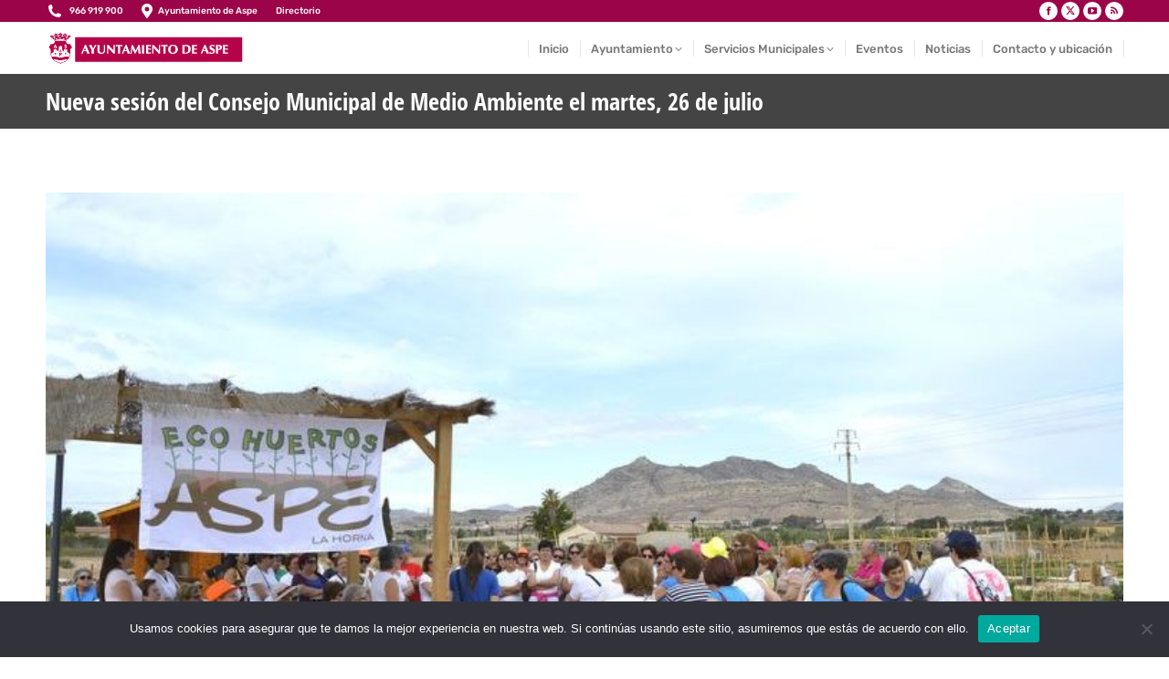

--- FILE ---
content_type: text/html; charset=UTF-8
request_url: https://aspe.es/nueva-sesion-del-consejo-municipal-de-medio-ambiente-el-martes-26-de-julio/
body_size: 21938
content:
<!DOCTYPE html> 
<html lang="es" class="no-js"> 
<head>
<meta charset="UTF-8" />
<link rel="preload" href="https://aspe.es/wp-content/cache/fvm/min/0-css422e46b735c43dbec33170da9f7e925bbc7148f15a2a5e128799503ee342c.css" as="style" media="all" /> 
<link rel="preload" href="https://aspe.es/wp-content/cache/fvm/min/0-csse7368fdbba214ddfc177b2effedd2fc5b6e22b6eeefb210b18cb01704800e.css" as="style" media="all" /> 
<link rel="preload" href="https://aspe.es/wp-content/cache/fvm/min/0-css5c947b03e957bbe5adf69e82a823d6b24069e5c9e11aa3bc2941e2550e0cc.css" as="style" media="all" /> 
<link rel="preload" href="https://aspe.es/wp-content/cache/fvm/min/0-css313e3bdbfc5913215b6fa687fea883771038d05e3744c5526c0b11dc43d53.css" as="style" media="all" /> 
<link rel="preload" href="https://aspe.es/wp-content/cache/fvm/min/0-cssca334b6e41f8c12c23b11613443ed9a25b8446f8dbc3c9ec161b2648e80e8.css" as="style" media="all" /> 
<link rel="preload" href="https://aspe.es/wp-content/cache/fvm/min/0-cssfc391811a719574aa2409bba7c594ca4ab4530590852c1159d799323f97f9.css" as="style" media="all" /> 
<link rel="preload" href="https://aspe.es/wp-content/cache/fvm/min/0-css68bb32e2cd24cf686f2aed41acfb36d767649e171954e832e10ef572f2ac8.css" as="style" media="all" /> 
<link rel="preload" href="https://aspe.es/wp-content/cache/fvm/min/0-css07c073633039870779e0104358d570f220a2252ae851f1ba9ee91643d0a1e.css" as="style" media="all" /> 
<link rel="preload" href="https://aspe.es/wp-content/cache/fvm/min/0-cssfa802ef22768992e89d3e17a78e843f0945b52f2e9da587269d11e2697183.css" as="style" media="all" /> 
<link rel="preload" href="https://aspe.es/wp-content/cache/fvm/min/0-csse6f4a035dd54e6423328e65306fd90957318dc5ee5750c12ee5e7dbd88aa0.css" as="style" media="all" /> 
<link rel="preload" href="https://aspe.es/wp-content/cache/fvm/min/0-cssc6715d4f26ddd9d84ccd1ad889a9bcad496272051fc34bd345f7386f97e15.css" as="style" media="all" /> 
<link rel="preload" href="https://aspe.es/wp-content/cache/fvm/min/0-css48a6877ff11661fd46b50392ddb3821c7e26168d5a6fad37ee7dd3d7bd63e.css" as="style" media="all" /> 
<link rel="preload" href="https://aspe.es/wp-content/cache/fvm/min/0-css849ffeac965c73c48f177202380977dc0e923cd8e46c6ce26c3990c5c27af.css" as="style" media="all" /> 
<link rel="preload" href="https://aspe.es/wp-content/cache/fvm/min/0-cssd16d051500bbfb067146733074483d5cb48393f06c5718e0b8ae5e113b083.css" as="style" media="all" /> 
<link rel="preload" href="https://aspe.es/wp-content/cache/fvm/min/0-css0f794a2bc78cf7cf0c4a53b63956c112733d616deba98ac9e2855731b1a83.css" as="style" media="all" /> 
<link rel="preload" href="https://aspe.es/wp-content/cache/fvm/min/0-csse735e45dc953cd33c5db610724b6ef48c81d874feaa1aae58bdef436b092e.css" as="style" media="all" /> 
<link rel="preload" href="https://aspe.es/wp-content/cache/fvm/min/0-css4606d98c79983c585a533dd1bc747d9da9f0fdde239d8a7afe79b767dbc29.css" as="style" media="all" /> 
<link rel="preload" href="https://aspe.es/wp-content/cache/fvm/min/0-css27b934355067cb0d5a2a42e8f3084bf24965f8d0c4a70a5e585cdbc62fffd.css" as="style" media="all" /> 
<link rel="preload" href="https://aspe.es/wp-content/cache/fvm/min/0-css76699d74384154f5c91f3dac2a4f795de6a283694bb507a84f1d21e733306.css" as="style" media="all" /> 
<link rel="preload" href="https://aspe.es/wp-content/cache/fvm/min/0-css6da21540873ee4e111db4be0ff8cb915034c891740f0963e67ef44de16c29.css" as="style" media="all" /> 
<link rel="preload" href="https://aspe.es/wp-content/cache/fvm/min/0-css9cd8326193b7e421c4ff633b9d59175ba9a0ac5f47534aa2e25dee1e37765.css" as="style" media="all" /> 
<link rel="preload" href="https://aspe.es/wp-content/cache/fvm/min/0-css18aeda3cb1e21daba1f8f44dcb0df248b84a6955a8c8effdd721868148eb4.css" as="style" media="all" /> 
<link rel="preload" href="https://aspe.es/wp-content/cache/fvm/min/0-css2b2d39b61b312104a7d68fe73482b23f9dd100d432cda8e6aa8966cbee321.css" as="style" media="all" /> 
<link rel="preload" href="https://aspe.es/wp-content/cache/fvm/min/0-css65bc1d260c658bc8d66ea6d026cb25e95d8dad9372589f0c153dfa87d6273.css" as="style" media="all" /> 
<link rel="preload" href="https://aspe.es/wp-content/cache/fvm/min/0-css0e24ce62aac1c7fea461ea59cbe990882eca9aa47002e44bc30c9c74c73c9.css" as="style" media="all" /> 
<link rel="preload" href="https://aspe.es/wp-content/cache/fvm/min/0-cssd2595ad30c16f9a3ad4d51d76ceb64f8f85829ddd9b48f14f38abd2d9aa6c.css" as="style" media="all" /> 
<link rel="preload" href="https://aspe.es/wp-content/cache/fvm/min/0-css372c917b39181ef2eb275b28c05a496d706499d4ae808b75863c2cc3aebbb.css" as="style" media="all" /> 
<link rel="preload" href="https://aspe.es/wp-content/cache/fvm/min/0-cssc6adc0f8119490018d686f2d0ee73adca93e010c34a5f88298c3ec4d402f2.css" as="style" media="all" /> 
<link rel="preload" href="https://aspe.es/wp-content/cache/fvm/min/0-cssbd75c830413ed582017e00da50553354b71010c511b796dc8108532b63c9c.css" as="style" media="all" /> 
<link rel="preload" href="https://aspe.es/wp-content/cache/fvm/min/0-css79f815cdc7cd3e62ec7a955e81a14a334db05d8f931d17dd5391dff1b3422.css" as="style" media="all" /> 
<link rel="preload" href="https://aspe.es/wp-content/cache/fvm/min/0-cssd76a846026209199b4379b56f659cee41606aa46b4f24916d0a87e5bd63b6.css" as="style" media="all" /> 
<link rel="preload" href="https://aspe.es/wp-content/cache/fvm/min/0-css56f305eef857b573a51cb95a23009b7a58b62c98cb26c9cac01a6878d153a.css" as="style" media="all" /> 
<link rel="preload" href="https://aspe.es/wp-content/cache/fvm/min/0-cssdaef9c6f0c518f608082be00907cf179864ab44d9e3014d0a6a5a3265c533.css" as="style" media="all" /> 
<link rel="preload" href="https://aspe.es/wp-content/cache/fvm/min/0-cssb96b3cba20a683133f617e077b6e57a1e85f6a8f6503c8c50f39566509195.css" as="style" media="all" /> 
<link rel="preload" href="https://aspe.es/wp-content/cache/fvm/min/0-css2dc1824801c3934a4592e25d55685f0f26167ff4c9c1cd76d036a79a1d246.css" as="style" media="all" /> 
<link rel="preload" href="https://aspe.es/wp-content/cache/fvm/min/0-css167bd4852e73113d4e5668adc6e7856ab3ba289fec875a0898113333d38f8.css" as="style" media="all" /> 
<link rel="preload" href="https://aspe.es/wp-content/cache/fvm/min/0-css4362b87d0758f2cb46cede3d8a4aa6e621656f3d3d52455e72d4636170dcd.css" as="style" media="all" /> 
<link rel="preload" href="https://aspe.es/wp-content/cache/fvm/min/0-csse09ab3e5c725801ffe6eea441db4792c6d79dc324234ca20be8394c74811e.css" as="style" media="all" /> 
<link rel="preload" href="https://aspe.es/wp-content/cache/fvm/min/0-cssed8ac3d4fbfb0a1539333a050d2c011c90ede1127f835aa0de64f230f0e9b.css" as="style" media="all" /> 
<link rel="preload" href="https://aspe.es/wp-content/cache/fvm/min/0-css2f30f04cbdb0a39fbda38ef1d991fccf2f4b1db220d223acda9f0f34385e8.css" as="style" media="all" /> 
<link rel="preload" href="https://aspe.es/wp-content/cache/fvm/min/0-css5f6248c0436b490b99a323b7cf32d9cf00b429a954867672bcd4de519c2bd.css" as="style" media="all" /> 
<link rel="preload" href="https://aspe.es/wp-content/cache/fvm/min/0-css9ae6feaadccc42cb157d0228d0018821f127d4d76dbe63552d1b77ec13aa7.css" as="style" media="all" /> 
<link rel="preload" href="https://aspe.es/wp-content/cache/fvm/min/0-css93d258452386e4f759bc94e68dc17265621b7a4836d8bfa580ff7d0b5cc1f.css" as="style" media="all" /> 
<link rel="preload" href="https://aspe.es/wp-content/cache/fvm/min/0-cssf8cb08faf507bf5c245408e68259997887013cdff3453054092d513bafe41.css" as="style" media="all" /> 
<link rel="preload" href="https://aspe.es/wp-includes/js/jquery/jquery.min.js?ver=3.7.1" as="script" /> 
<link rel="preload" href="https://aspe.es/wp-includes/js/jquery/jquery-migrate.min.js?ver=3.4.1" as="script" />
<script data-cfasync="false">if(navigator.userAgent.match(/MSIE|Internet Explorer/i)||navigator.userAgent.match(/Trident\/7\..*?rv:11/i)){var href=document.location.href;if(!href.match(/[?&]iebrowser/)){if(href.indexOf("?")==-1){if(href.indexOf("#")==-1){document.location.href=href+"?iebrowser=1"}else{document.location.href=href.replace("#","?iebrowser=1#")}}else{if(href.indexOf("#")==-1){document.location.href=href+"&iebrowser=1"}else{document.location.href=href.replace("#","&iebrowser=1#")}}}}</script>
<script data-cfasync="false">class FVMLoader{constructor(e){this.triggerEvents=e,this.eventOptions={passive:!0},this.userEventListener=this.triggerListener.bind(this),this.delayedScripts={normal:[],async:[],defer:[]},this.allJQueries=[]}_addUserInteractionListener(e){this.triggerEvents.forEach(t=>window.addEventListener(t,e.userEventListener,e.eventOptions))}_removeUserInteractionListener(e){this.triggerEvents.forEach(t=>window.removeEventListener(t,e.userEventListener,e.eventOptions))}triggerListener(){this._removeUserInteractionListener(this),"loading"===document.readyState?document.addEventListener("DOMContentLoaded",this._loadEverythingNow.bind(this)):this._loadEverythingNow()}async _loadEverythingNow(){this._runAllDelayedCSS(),this._delayEventListeners(),this._delayJQueryReady(this),this._handleDocumentWrite(),this._registerAllDelayedScripts(),await this._loadScriptsFromList(this.delayedScripts.normal),await this._loadScriptsFromList(this.delayedScripts.defer),await this._loadScriptsFromList(this.delayedScripts.async),await this._triggerDOMContentLoaded(),await this._triggerWindowLoad(),window.dispatchEvent(new Event("wpr-allScriptsLoaded"))}_registerAllDelayedScripts(){document.querySelectorAll("script[type=fvmdelay]").forEach(e=>{e.hasAttribute("src")?e.hasAttribute("async")&&!1!==e.async?this.delayedScripts.async.push(e):e.hasAttribute("defer")&&!1!==e.defer||"module"===e.getAttribute("data-type")?this.delayedScripts.defer.push(e):this.delayedScripts.normal.push(e):this.delayedScripts.normal.push(e)})}_runAllDelayedCSS(){document.querySelectorAll("link[rel=fvmdelay]").forEach(e=>{e.setAttribute("rel","stylesheet")})}async _transformScript(e){return await this._requestAnimFrame(),new Promise(t=>{const n=document.createElement("script");let r;[...e.attributes].forEach(e=>{let t=e.nodeName;"type"!==t&&("data-type"===t&&(t="type",r=e.nodeValue),n.setAttribute(t,e.nodeValue))}),e.hasAttribute("src")?(n.addEventListener("load",t),n.addEventListener("error",t)):(n.text=e.text,t()),e.parentNode.replaceChild(n,e)})}async _loadScriptsFromList(e){const t=e.shift();return t?(await this._transformScript(t),this._loadScriptsFromList(e)):Promise.resolve()}_delayEventListeners(){let e={};function t(t,n){!function(t){function n(n){return e[t].eventsToRewrite.indexOf(n)>=0?"wpr-"+n:n}e[t]||(e[t]={originalFunctions:{add:t.addEventListener,remove:t.removeEventListener},eventsToRewrite:[]},t.addEventListener=function(){arguments[0]=n(arguments[0]),e[t].originalFunctions.add.apply(t,arguments)},t.removeEventListener=function(){arguments[0]=n(arguments[0]),e[t].originalFunctions.remove.apply(t,arguments)})}(t),e[t].eventsToRewrite.push(n)}function n(e,t){let n=e[t];Object.defineProperty(e,t,{get:()=>n||function(){},set(r){e["wpr"+t]=n=r}})}t(document,"DOMContentLoaded"),t(window,"DOMContentLoaded"),t(window,"load"),t(window,"pageshow"),t(document,"readystatechange"),n(document,"onreadystatechange"),n(window,"onload"),n(window,"onpageshow")}_delayJQueryReady(e){let t=window.jQuery;Object.defineProperty(window,"jQuery",{get:()=>t,set(n){if(n&&n.fn&&!e.allJQueries.includes(n)){n.fn.ready=n.fn.init.prototype.ready=function(t){e.domReadyFired?t.bind(document)(n):document.addEventListener("DOMContentLoaded2",()=>t.bind(document)(n))};const t=n.fn.on;n.fn.on=n.fn.init.prototype.on=function(){if(this[0]===window){function e(e){return e.split(" ").map(e=>"load"===e||0===e.indexOf("load.")?"wpr-jquery-load":e).join(" ")}"string"==typeof arguments[0]||arguments[0]instanceof String?arguments[0]=e(arguments[0]):"object"==typeof arguments[0]&&Object.keys(arguments[0]).forEach(t=>{delete Object.assign(arguments[0],{[e(t)]:arguments[0][t]})[t]})}return t.apply(this,arguments),this},e.allJQueries.push(n)}t=n}})}async _triggerDOMContentLoaded(){this.domReadyFired=!0,await this._requestAnimFrame(),document.dispatchEvent(new Event("DOMContentLoaded2")),await this._requestAnimFrame(),window.dispatchEvent(new Event("DOMContentLoaded2")),await this._requestAnimFrame(),document.dispatchEvent(new Event("wpr-readystatechange")),await this._requestAnimFrame(),document.wpronreadystatechange&&document.wpronreadystatechange()}async _triggerWindowLoad(){await this._requestAnimFrame(),window.dispatchEvent(new Event("wpr-load")),await this._requestAnimFrame(),window.wpronload&&window.wpronload(),await this._requestAnimFrame(),this.allJQueries.forEach(e=>e(window).trigger("wpr-jquery-load")),window.dispatchEvent(new Event("wpr-pageshow")),await this._requestAnimFrame(),window.wpronpageshow&&window.wpronpageshow()}_handleDocumentWrite(){const e=new Map;document.write=document.writeln=function(t){const n=document.currentScript,r=document.createRange(),i=n.parentElement;let a=e.get(n);void 0===a&&(a=n.nextSibling,e.set(n,a));const s=document.createDocumentFragment();r.setStart(s,0),s.appendChild(r.createContextualFragment(t)),i.insertBefore(s,a)}}async _requestAnimFrame(){return new Promise(e=>requestAnimationFrame(e))}static run(){const e=new FVMLoader(["keydown","mousemove","touchmove","touchstart","touchend","wheel"]);e._addUserInteractionListener(e)}}FVMLoader.run();</script>
<meta name="viewport" content="width=device-width, initial-scale=1, maximum-scale=1, user-scalable=0">
<meta name="theme-color" content="#9b0448"/><title>Nueva sesión del Consejo Municipal de Medio Ambiente el martes, 26 de julio &#8211; Ayuntamiento de Aspe</title>
<meta name='robots' content='max-image-preview:large' />
<link rel="alternate" type="application/rss+xml" title="Ayuntamiento de Aspe &raquo; Feed" href="https://aspe.es/feed/" />
<link rel="canonical" href="https://aspe.es/nueva-sesion-del-consejo-municipal-de-medio-ambiente-el-martes-26-de-julio/" />
<meta property="og:site_name" content="Ayuntamiento de Aspe" />
<meta property="og:title" content="Nueva sesión del Consejo Municipal de Medio Ambiente el martes, 26 de julio" />
<meta property="og:image" content="https://aspe.es/wp-content/uploads/2016/07/MEDIO_AMBIENTE.jpg" />
<meta property="og:url" content="https://aspe.es/nueva-sesion-del-consejo-municipal-de-medio-ambiente-el-martes-26-de-julio/" />
<meta property="og:type" content="article" />
<script data-cfasync='false' src='https://aspe.es/wp-includes/js/jquery/jquery.min.js?ver=3.7.1'></script>
<script data-cfasync='false' src='https://aspe.es/wp-includes/js/jquery/jquery-migrate.min.js?ver=3.4.1'></script>
<link rel="profile" href="https://gmpg.org/xfn/11" /> 
<style media="all">img:is([sizes="auto" i],[sizes^="auto," i]){contain-intrinsic-size:3000px 1500px}</style> 
<link rel='stylesheet' id='dashicons-css' href='https://aspe.es/wp-content/cache/fvm/min/0-css422e46b735c43dbec33170da9f7e925bbc7148f15a2a5e128799503ee342c.css' media='all' /> 
<link rel='stylesheet' id='wunderground-css' href='https://aspe.es/wp-content/cache/fvm/min/0-csse7368fdbba214ddfc177b2effedd2fc5b6e22b6eeefb210b18cb01704800e.css' media='all' /> 
<link rel='stylesheet' id='pt-cv-public-style-css' href='https://aspe.es/wp-content/cache/fvm/min/0-css5c947b03e957bbe5adf69e82a823d6b24069e5c9e11aa3bc2941e2550e0cc.css' media='all' /> 
<link rel='stylesheet' id='wp-block-library-css' href='https://aspe.es/wp-content/cache/fvm/min/0-css313e3bdbfc5913215b6fa687fea883771038d05e3744c5526c0b11dc43d53.css' media='all' /> 
<style id='wp-block-library-theme-inline-css' media="all">.wp-block-audio :where(figcaption){color:#555;font-size:13px;text-align:center}.is-dark-theme .wp-block-audio :where(figcaption){color:#ffffffa6}.wp-block-audio{margin:0 0 1em}.wp-block-code{border:1px solid #ccc;border-radius:4px;font-family:Menlo,Consolas,monaco,monospace;padding:.8em 1em}.wp-block-embed :where(figcaption){color:#555;font-size:13px;text-align:center}.is-dark-theme .wp-block-embed :where(figcaption){color:#ffffffa6}.wp-block-embed{margin:0 0 1em}.blocks-gallery-caption{color:#555;font-size:13px;text-align:center}.is-dark-theme .blocks-gallery-caption{color:#ffffffa6}:root :where(.wp-block-image figcaption){color:#555;font-size:13px;text-align:center}.is-dark-theme :root :where(.wp-block-image figcaption){color:#ffffffa6}.wp-block-image{margin:0 0 1em}.wp-block-pullquote{border-bottom:4px solid;border-top:4px solid;color:currentColor;margin-bottom:1.75em}.wp-block-pullquote cite,.wp-block-pullquote footer,.wp-block-pullquote__citation{color:currentColor;font-size:.8125em;font-style:normal;text-transform:uppercase}.wp-block-quote{border-left:.25em solid;margin:0 0 1.75em;padding-left:1em}.wp-block-quote cite,.wp-block-quote footer{color:currentColor;font-size:.8125em;font-style:normal;position:relative}.wp-block-quote:where(.has-text-align-right){border-left:none;border-right:.25em solid;padding-left:0;padding-right:1em}.wp-block-quote:where(.has-text-align-center){border:none;padding-left:0}.wp-block-quote.is-large,.wp-block-quote.is-style-large,.wp-block-quote:where(.is-style-plain){border:none}.wp-block-search .wp-block-search__label{font-weight:700}.wp-block-search__button{border:1px solid #ccc;padding:.375em .625em}:where(.wp-block-group.has-background){padding:1.25em 2.375em}.wp-block-separator.has-css-opacity{opacity:.4}.wp-block-separator{border:none;border-bottom:2px solid;margin-left:auto;margin-right:auto}.wp-block-separator.has-alpha-channel-opacity{opacity:1}.wp-block-separator:not(.is-style-wide):not(.is-style-dots){width:100px}.wp-block-separator.has-background:not(.is-style-dots){border-bottom:none;height:1px}.wp-block-separator.has-background:not(.is-style-wide):not(.is-style-dots){height:2px}.wp-block-table{margin:0 0 1em}.wp-block-table td,.wp-block-table th{word-break:normal}.wp-block-table :where(figcaption){color:#555;font-size:13px;text-align:center}.is-dark-theme .wp-block-table :where(figcaption){color:#ffffffa6}.wp-block-video :where(figcaption){color:#555;font-size:13px;text-align:center}.is-dark-theme .wp-block-video :where(figcaption){color:#ffffffa6}.wp-block-video{margin:0 0 1em}:root :where(.wp-block-template-part.has-background){margin-bottom:0;margin-top:0;padding:1.25em 2.375em}</style> 
<style id='classic-theme-styles-inline-css' media="all">/*! This file is auto-generated */ .wp-block-button__link{color:#fff;background-color:#32373c;border-radius:9999px;box-shadow:none;text-decoration:none;padding:calc(.667em + 2px) calc(1.333em + 2px);font-size:1.125em}.wp-block-file__button{background:#32373c;color:#fff;text-decoration:none}</style> 
<link rel='stylesheet' id='awsm-ead-public-css' href='https://aspe.es/wp-content/cache/fvm/min/0-cssca334b6e41f8c12c23b11613443ed9a25b8446f8dbc3c9ec161b2648e80e8.css' media='all' /> 
<link rel='stylesheet' id='mediaelement-css' href='https://aspe.es/wp-content/cache/fvm/min/0-cssfc391811a719574aa2409bba7c594ca4ab4530590852c1159d799323f97f9.css' media='all' /> 
<link rel='stylesheet' id='wp-mediaelement-css' href='https://aspe.es/wp-content/cache/fvm/min/0-css68bb32e2cd24cf686f2aed41acfb36d767649e171954e832e10ef572f2ac8.css' media='all' /> 
<link rel='stylesheet' id='view_editor_gutenberg_frontend_assets-css' href='https://aspe.es/wp-content/cache/fvm/min/0-css07c073633039870779e0104358d570f220a2252ae851f1ba9ee91643d0a1e.css' media='all' /> 
<style id='view_editor_gutenberg_frontend_assets-inline-css' media="all">.wpv-sort-list-dropdown.wpv-sort-list-dropdown-style-default>span.wpv-sort-list,.wpv-sort-list-dropdown.wpv-sort-list-dropdown-style-default .wpv-sort-list-item{border-color:#cdcdcd}.wpv-sort-list-dropdown.wpv-sort-list-dropdown-style-default .wpv-sort-list-item a{color:#444;background-color:#fff}.wpv-sort-list-dropdown.wpv-sort-list-dropdown-style-default a:hover,.wpv-sort-list-dropdown.wpv-sort-list-dropdown-style-default a:focus{color:#000;background-color:#eee}.wpv-sort-list-dropdown.wpv-sort-list-dropdown-style-default .wpv-sort-list-item.wpv-sort-list-current a{color:#000;background-color:#eee}.wpv-sort-list-dropdown.wpv-sort-list-dropdown-style-default>span.wpv-sort-list,.wpv-sort-list-dropdown.wpv-sort-list-dropdown-style-default .wpv-sort-list-item{border-color:#cdcdcd}.wpv-sort-list-dropdown.wpv-sort-list-dropdown-style-default .wpv-sort-list-item a{color:#444;background-color:#fff}.wpv-sort-list-dropdown.wpv-sort-list-dropdown-style-default a:hover,.wpv-sort-list-dropdown.wpv-sort-list-dropdown-style-default a:focus{color:#000;background-color:#eee}.wpv-sort-list-dropdown.wpv-sort-list-dropdown-style-default .wpv-sort-list-item.wpv-sort-list-current a{color:#000;background-color:#eee}.wpv-sort-list-dropdown.wpv-sort-list-dropdown-style-grey>span.wpv-sort-list,.wpv-sort-list-dropdown.wpv-sort-list-dropdown-style-grey .wpv-sort-list-item{border-color:#cdcdcd}.wpv-sort-list-dropdown.wpv-sort-list-dropdown-style-grey .wpv-sort-list-item a{color:#444;background-color:#eee}.wpv-sort-list-dropdown.wpv-sort-list-dropdown-style-grey a:hover,.wpv-sort-list-dropdown.wpv-sort-list-dropdown-style-grey a:focus{color:#000;background-color:#e5e5e5}.wpv-sort-list-dropdown.wpv-sort-list-dropdown-style-grey .wpv-sort-list-item.wpv-sort-list-current a{color:#000;background-color:#e5e5e5}.wpv-sort-list-dropdown.wpv-sort-list-dropdown-style-default>span.wpv-sort-list,.wpv-sort-list-dropdown.wpv-sort-list-dropdown-style-default .wpv-sort-list-item{border-color:#cdcdcd}.wpv-sort-list-dropdown.wpv-sort-list-dropdown-style-default .wpv-sort-list-item a{color:#444;background-color:#fff}.wpv-sort-list-dropdown.wpv-sort-list-dropdown-style-default a:hover,.wpv-sort-list-dropdown.wpv-sort-list-dropdown-style-default a:focus{color:#000;background-color:#eee}.wpv-sort-list-dropdown.wpv-sort-list-dropdown-style-default .wpv-sort-list-item.wpv-sort-list-current a{color:#000;background-color:#eee}.wpv-sort-list-dropdown.wpv-sort-list-dropdown-style-grey>span.wpv-sort-list,.wpv-sort-list-dropdown.wpv-sort-list-dropdown-style-grey .wpv-sort-list-item{border-color:#cdcdcd}.wpv-sort-list-dropdown.wpv-sort-list-dropdown-style-grey .wpv-sort-list-item a{color:#444;background-color:#eee}.wpv-sort-list-dropdown.wpv-sort-list-dropdown-style-grey a:hover,.wpv-sort-list-dropdown.wpv-sort-list-dropdown-style-grey a:focus{color:#000;background-color:#e5e5e5}.wpv-sort-list-dropdown.wpv-sort-list-dropdown-style-grey .wpv-sort-list-item.wpv-sort-list-current a{color:#000;background-color:#e5e5e5}.wpv-sort-list-dropdown.wpv-sort-list-dropdown-style-blue>span.wpv-sort-list,.wpv-sort-list-dropdown.wpv-sort-list-dropdown-style-blue .wpv-sort-list-item{border-color:#09c}.wpv-sort-list-dropdown.wpv-sort-list-dropdown-style-blue .wpv-sort-list-item a{color:#444;background-color:#cbddeb}.wpv-sort-list-dropdown.wpv-sort-list-dropdown-style-blue a:hover,.wpv-sort-list-dropdown.wpv-sort-list-dropdown-style-blue a:focus{color:#000;background-color:#95bedd}.wpv-sort-list-dropdown.wpv-sort-list-dropdown-style-blue .wpv-sort-list-item.wpv-sort-list-current a{color:#000;background-color:#95bedd}</style> 
<style id='global-styles-inline-css' media="all">:root{--wp--preset--aspect-ratio--square:1;--wp--preset--aspect-ratio--4-3:4/3;--wp--preset--aspect-ratio--3-4:3/4;--wp--preset--aspect-ratio--3-2:3/2;--wp--preset--aspect-ratio--2-3:2/3;--wp--preset--aspect-ratio--16-9:16/9;--wp--preset--aspect-ratio--9-16:9/16;--wp--preset--color--black:#000000;--wp--preset--color--cyan-bluish-gray:#abb8c3;--wp--preset--color--white:#FFF;--wp--preset--color--pale-pink:#f78da7;--wp--preset--color--vivid-red:#cf2e2e;--wp--preset--color--luminous-vivid-orange:#ff6900;--wp--preset--color--luminous-vivid-amber:#fcb900;--wp--preset--color--light-green-cyan:#7bdcb5;--wp--preset--color--vivid-green-cyan:#00d084;--wp--preset--color--pale-cyan-blue:#8ed1fc;--wp--preset--color--vivid-cyan-blue:#0693e3;--wp--preset--color--vivid-purple:#9b51e0;--wp--preset--color--accent:#9b0448;--wp--preset--color--dark-gray:#111;--wp--preset--color--light-gray:#767676;--wp--preset--gradient--vivid-cyan-blue-to-vivid-purple:linear-gradient(135deg,rgba(6,147,227,1) 0%,rgb(155,81,224) 100%);--wp--preset--gradient--light-green-cyan-to-vivid-green-cyan:linear-gradient(135deg,rgb(122,220,180) 0%,rgb(0,208,130) 100%);--wp--preset--gradient--luminous-vivid-amber-to-luminous-vivid-orange:linear-gradient(135deg,rgba(252,185,0,1) 0%,rgba(255,105,0,1) 100%);--wp--preset--gradient--luminous-vivid-orange-to-vivid-red:linear-gradient(135deg,rgba(255,105,0,1) 0%,rgb(207,46,46) 100%);--wp--preset--gradient--very-light-gray-to-cyan-bluish-gray:linear-gradient(135deg,rgb(238,238,238) 0%,rgb(169,184,195) 100%);--wp--preset--gradient--cool-to-warm-spectrum:linear-gradient(135deg,rgb(74,234,220) 0%,rgb(151,120,209) 20%,rgb(207,42,186) 40%,rgb(238,44,130) 60%,rgb(251,105,98) 80%,rgb(254,248,76) 100%);--wp--preset--gradient--blush-light-purple:linear-gradient(135deg,rgb(255,206,236) 0%,rgb(152,150,240) 100%);--wp--preset--gradient--blush-bordeaux:linear-gradient(135deg,rgb(254,205,165) 0%,rgb(254,45,45) 50%,rgb(107,0,62) 100%);--wp--preset--gradient--luminous-dusk:linear-gradient(135deg,rgb(255,203,112) 0%,rgb(199,81,192) 50%,rgb(65,88,208) 100%);--wp--preset--gradient--pale-ocean:linear-gradient(135deg,rgb(255,245,203) 0%,rgb(182,227,212) 50%,rgb(51,167,181) 100%);--wp--preset--gradient--electric-grass:linear-gradient(135deg,rgb(202,248,128) 0%,rgb(113,206,126) 100%);--wp--preset--gradient--midnight:linear-gradient(135deg,rgb(2,3,129) 0%,rgb(40,116,252) 100%);--wp--preset--font-size--small:13px;--wp--preset--font-size--medium:20px;--wp--preset--font-size--large:36px;--wp--preset--font-size--x-large:42px;--wp--preset--spacing--20:0.44rem;--wp--preset--spacing--30:0.67rem;--wp--preset--spacing--40:1rem;--wp--preset--spacing--50:1.5rem;--wp--preset--spacing--60:2.25rem;--wp--preset--spacing--70:3.38rem;--wp--preset--spacing--80:5.06rem;--wp--preset--shadow--natural:6px 6px 9px rgba(0, 0, 0, 0.2);--wp--preset--shadow--deep:12px 12px 50px rgba(0, 0, 0, 0.4);--wp--preset--shadow--sharp:6px 6px 0px rgba(0, 0, 0, 0.2);--wp--preset--shadow--outlined:6px 6px 0px -3px rgba(255, 255, 255, 1), 6px 6px rgba(0, 0, 0, 1);--wp--preset--shadow--crisp:6px 6px 0px rgba(0, 0, 0, 1)}:where(.is-layout-flex){gap:.5em}:where(.is-layout-grid){gap:.5em}body .is-layout-flex{display:flex}.is-layout-flex{flex-wrap:wrap;align-items:center}.is-layout-flex>:is(*,div){margin:0}body .is-layout-grid{display:grid}.is-layout-grid>:is(*,div){margin:0}:where(.wp-block-columns.is-layout-flex){gap:2em}:where(.wp-block-columns.is-layout-grid){gap:2em}:where(.wp-block-post-template.is-layout-flex){gap:1.25em}:where(.wp-block-post-template.is-layout-grid){gap:1.25em}.has-black-color{color:var(--wp--preset--color--black)!important}.has-cyan-bluish-gray-color{color:var(--wp--preset--color--cyan-bluish-gray)!important}.has-white-color{color:var(--wp--preset--color--white)!important}.has-pale-pink-color{color:var(--wp--preset--color--pale-pink)!important}.has-vivid-red-color{color:var(--wp--preset--color--vivid-red)!important}.has-luminous-vivid-orange-color{color:var(--wp--preset--color--luminous-vivid-orange)!important}.has-luminous-vivid-amber-color{color:var(--wp--preset--color--luminous-vivid-amber)!important}.has-light-green-cyan-color{color:var(--wp--preset--color--light-green-cyan)!important}.has-vivid-green-cyan-color{color:var(--wp--preset--color--vivid-green-cyan)!important}.has-pale-cyan-blue-color{color:var(--wp--preset--color--pale-cyan-blue)!important}.has-vivid-cyan-blue-color{color:var(--wp--preset--color--vivid-cyan-blue)!important}.has-vivid-purple-color{color:var(--wp--preset--color--vivid-purple)!important}.has-black-background-color{background-color:var(--wp--preset--color--black)!important}.has-cyan-bluish-gray-background-color{background-color:var(--wp--preset--color--cyan-bluish-gray)!important}.has-white-background-color{background-color:var(--wp--preset--color--white)!important}.has-pale-pink-background-color{background-color:var(--wp--preset--color--pale-pink)!important}.has-vivid-red-background-color{background-color:var(--wp--preset--color--vivid-red)!important}.has-luminous-vivid-orange-background-color{background-color:var(--wp--preset--color--luminous-vivid-orange)!important}.has-luminous-vivid-amber-background-color{background-color:var(--wp--preset--color--luminous-vivid-amber)!important}.has-light-green-cyan-background-color{background-color:var(--wp--preset--color--light-green-cyan)!important}.has-vivid-green-cyan-background-color{background-color:var(--wp--preset--color--vivid-green-cyan)!important}.has-pale-cyan-blue-background-color{background-color:var(--wp--preset--color--pale-cyan-blue)!important}.has-vivid-cyan-blue-background-color{background-color:var(--wp--preset--color--vivid-cyan-blue)!important}.has-vivid-purple-background-color{background-color:var(--wp--preset--color--vivid-purple)!important}.has-black-border-color{border-color:var(--wp--preset--color--black)!important}.has-cyan-bluish-gray-border-color{border-color:var(--wp--preset--color--cyan-bluish-gray)!important}.has-white-border-color{border-color:var(--wp--preset--color--white)!important}.has-pale-pink-border-color{border-color:var(--wp--preset--color--pale-pink)!important}.has-vivid-red-border-color{border-color:var(--wp--preset--color--vivid-red)!important}.has-luminous-vivid-orange-border-color{border-color:var(--wp--preset--color--luminous-vivid-orange)!important}.has-luminous-vivid-amber-border-color{border-color:var(--wp--preset--color--luminous-vivid-amber)!important}.has-light-green-cyan-border-color{border-color:var(--wp--preset--color--light-green-cyan)!important}.has-vivid-green-cyan-border-color{border-color:var(--wp--preset--color--vivid-green-cyan)!important}.has-pale-cyan-blue-border-color{border-color:var(--wp--preset--color--pale-cyan-blue)!important}.has-vivid-cyan-blue-border-color{border-color:var(--wp--preset--color--vivid-cyan-blue)!important}.has-vivid-purple-border-color{border-color:var(--wp--preset--color--vivid-purple)!important}.has-vivid-cyan-blue-to-vivid-purple-gradient-background{background:var(--wp--preset--gradient--vivid-cyan-blue-to-vivid-purple)!important}.has-light-green-cyan-to-vivid-green-cyan-gradient-background{background:var(--wp--preset--gradient--light-green-cyan-to-vivid-green-cyan)!important}.has-luminous-vivid-amber-to-luminous-vivid-orange-gradient-background{background:var(--wp--preset--gradient--luminous-vivid-amber-to-luminous-vivid-orange)!important}.has-luminous-vivid-orange-to-vivid-red-gradient-background{background:var(--wp--preset--gradient--luminous-vivid-orange-to-vivid-red)!important}.has-very-light-gray-to-cyan-bluish-gray-gradient-background{background:var(--wp--preset--gradient--very-light-gray-to-cyan-bluish-gray)!important}.has-cool-to-warm-spectrum-gradient-background{background:var(--wp--preset--gradient--cool-to-warm-spectrum)!important}.has-blush-light-purple-gradient-background{background:var(--wp--preset--gradient--blush-light-purple)!important}.has-blush-bordeaux-gradient-background{background:var(--wp--preset--gradient--blush-bordeaux)!important}.has-luminous-dusk-gradient-background{background:var(--wp--preset--gradient--luminous-dusk)!important}.has-pale-ocean-gradient-background{background:var(--wp--preset--gradient--pale-ocean)!important}.has-electric-grass-gradient-background{background:var(--wp--preset--gradient--electric-grass)!important}.has-midnight-gradient-background{background:var(--wp--preset--gradient--midnight)!important}.has-small-font-size{font-size:var(--wp--preset--font-size--small)!important}.has-medium-font-size{font-size:var(--wp--preset--font-size--medium)!important}.has-large-font-size{font-size:var(--wp--preset--font-size--large)!important}.has-x-large-font-size{font-size:var(--wp--preset--font-size--x-large)!important}:where(.wp-block-post-template.is-layout-flex){gap:1.25em}:where(.wp-block-post-template.is-layout-grid){gap:1.25em}:where(.wp-block-columns.is-layout-flex){gap:2em}:where(.wp-block-columns.is-layout-grid){gap:2em}:root :where(.wp-block-pullquote){font-size:1.5em;line-height:1.6}</style> 
<link rel='stylesheet' id='contact-form-7-css' href='https://aspe.es/wp-content/cache/fvm/min/0-cssfa802ef22768992e89d3e17a78e843f0945b52f2e9da587269d11e2697183.css' media='all' /> 
<link rel='stylesheet' id='cookie-notice-front-css' href='https://aspe.es/wp-content/cache/fvm/min/0-csse6f4a035dd54e6423328e65306fd90957318dc5ee5750c12ee5e7dbd88aa0.css' media='all' /> 
<link rel='stylesheet' id='tp_twitter_plugin_css-css' href='https://aspe.es/wp-content/cache/fvm/min/0-cssc6715d4f26ddd9d84ccd1ad889a9bcad496272051fc34bd345f7386f97e15.css' media='all' /> 
<link rel='stylesheet' id='searchandfilter-css' href='https://aspe.es/wp-content/cache/fvm/min/0-css48a6877ff11661fd46b50392ddb3821c7e26168d5a6fad37ee7dd3d7bd63e.css' media='all' /> 
<link rel='stylesheet' id='rt-fontawsome-css' href='https://aspe.es/wp-content/cache/fvm/min/0-css849ffeac965c73c48f177202380977dc0e923cd8e46c6ce26c3990c5c27af.css' media='all' /> 
<link rel='stylesheet' id='rt-tpg-css' href='https://aspe.es/wp-content/cache/fvm/min/0-cssd16d051500bbfb067146733074483d5cb48393f06c5718e0b8ae5e113b083.css' media='all' /> 
<link rel='stylesheet' id='toolset_bootstrap_styles-css' href='https://aspe.es/wp-content/cache/fvm/min/0-css0f794a2bc78cf7cf0c4a53b63956c112733d616deba98ac9e2855731b1a83.css' media='all' /> 
<link rel='stylesheet' id='toolset-maps-fixes-css' href='https://aspe.es/wp-content/cache/fvm/min/0-csse735e45dc953cd33c5db610724b6ef48c81d874feaa1aae58bdef436b092e.css' media='all' /> 
<link rel='stylesheet' id='the7-font-css' href='https://aspe.es/wp-content/cache/fvm/min/0-css4606d98c79983c585a533dd1bc747d9da9f0fdde239d8a7afe79b767dbc29.css' media='all' /> 
<link rel='stylesheet' id='the7-awesome-fonts-css' href='https://aspe.es/wp-content/cache/fvm/min/0-css27b934355067cb0d5a2a42e8f3084bf24965f8d0c4a70a5e585cdbc62fffd.css' media='all' /> 
<link rel='stylesheet' id='the7-awesome-fonts-back-css' href='https://aspe.es/wp-content/cache/fvm/min/0-css76699d74384154f5c91f3dac2a4f795de6a283694bb507a84f1d21e733306.css' media='all' /> 
<link rel='stylesheet' id='the7-Defaults-css' href='https://aspe.es/wp-content/cache/fvm/min/0-css6da21540873ee4e111db4be0ff8cb915034c891740f0963e67ef44de16c29.css' media='all' /> 
<link rel='stylesheet' id='the7-icomoon-icomoonfree-16x16-css' href='https://aspe.es/wp-content/cache/fvm/min/0-css9cd8326193b7e421c4ff633b9d59175ba9a0ac5f47534aa2e25dee1e37765.css' media='all' /> 
<link rel='stylesheet' id='the7-icomoon-numbers-32x32-css' href='https://aspe.es/wp-content/cache/fvm/min/0-css18aeda3cb1e21daba1f8f44dcb0df248b84a6955a8c8effdd721868148eb4.css' media='all' /> 
<link rel='stylesheet' id='menu-cells-front-end-css' href='https://aspe.es/wp-content/cache/fvm/min/0-css2b2d39b61b312104a7d68fe73482b23f9dd100d432cda8e6aa8966cbee321.css' media='all' /> 
<link rel='stylesheet' id='toolset-notifications-css-css' href='https://aspe.es/wp-content/cache/fvm/min/0-css65bc1d260c658bc8d66ea6d026cb25e95d8dad9372589f0c153dfa87d6273.css' media='all' /> 
<link rel='stylesheet' id='ddl-front-end-css' href='https://aspe.es/wp-content/cache/fvm/min/0-css0e24ce62aac1c7fea461ea59cbe990882eca9aa47002e44bc30c9c74c73c9.css' media='all' /> 
<link rel='stylesheet' id='toolset-common-css' href='https://aspe.es/wp-content/cache/fvm/min/0-cssd2595ad30c16f9a3ad4d51d76ceb64f8f85829ddd9b48f14f38abd2d9aa6c.css' media='all' /> 
<link rel='stylesheet' id='evcal_google_fonts-css' href='https://aspe.es/wp-content/cache/fvm/min/0-css372c917b39181ef2eb275b28c05a496d706499d4ae808b75863c2cc3aebbb.css' media='all' /> 
<link rel='stylesheet' id='evcal_cal_default-css' href='https://aspe.es/wp-content/cache/fvm/min/0-cssc6adc0f8119490018d686f2d0ee73adca93e010c34a5f88298c3ec4d402f2.css' media='all' /> 
<link rel='stylesheet' id='evo_font_icons-css' href='https://aspe.es/wp-content/cache/fvm/min/0-cssbd75c830413ed582017e00da50553354b71010c511b796dc8108532b63c9c.css' media='all' /> 
<link rel='stylesheet' id='eventon_dynamic_styles-css' href='https://aspe.es/wp-content/cache/fvm/min/0-css79f815cdc7cd3e62ec7a955e81a14a334db05d8f931d17dd5391dff1b3422.css' media='all' /> 
<link rel='stylesheet' id='dt-web-fonts-css' href='https://aspe.es/wp-content/cache/fvm/min/0-cssd76a846026209199b4379b56f659cee41606aa46b4f24916d0a87e5bd63b6.css' media='all' /> 
<link rel='stylesheet' id='dt-main-css' href='https://aspe.es/wp-content/cache/fvm/min/0-css56f305eef857b573a51cb95a23009b7a58b62c98cb26c9cac01a6878d153a.css' media='all' /> 
<style id='dt-main-inline-css' media="all">body #load{display:block;height:100%;overflow:hidden;position:fixed;width:100%;z-index:9901;opacity:1;visibility:visible;transition:all .35s ease-out}.load-wrap{width:100%;height:100%;background-position:center center;background-repeat:no-repeat;text-align:center;display:-ms-flexbox;display:-ms-flex;display:flex;-ms-align-items:center;-ms-flex-align:center;align-items:center;-ms-flex-flow:column wrap;flex-flow:column wrap;-ms-flex-pack:center;-ms-justify-content:center;justify-content:center}.load-wrap>svg{position:absolute;top:50%;left:50%;transform:translate(-50%,-50%)}#load{background:var(--the7-elementor-beautiful-loading-bg,#ffffff);--the7-beautiful-spinner-color2:var(--the7-beautiful-spinner-color,#9b0448)}</style> 
<link rel='stylesheet' id='the7-custom-scrollbar-css' href='https://aspe.es/wp-content/cache/fvm/min/0-cssdaef9c6f0c518f608082be00907cf179864ab44d9e3014d0a6a5a3265c533.css' media='all' /> 
<link rel='stylesheet' id='the7-wpbakery-css' href='https://aspe.es/wp-content/cache/fvm/min/0-cssb96b3cba20a683133f617e077b6e57a1e85f6a8f6503c8c50f39566509195.css' media='all' /> 
<link rel='stylesheet' id='the7-core-css' href='https://aspe.es/wp-content/cache/fvm/min/0-css2dc1824801c3934a4592e25d55685f0f26167ff4c9c1cd76d036a79a1d246.css' media='all' /> 
<link rel='stylesheet' id='the7-css-vars-css' href='https://aspe.es/wp-content/cache/fvm/min/0-css167bd4852e73113d4e5668adc6e7856ab3ba289fec875a0898113333d38f8.css' media='all' /> 
<link rel='stylesheet' id='dt-custom-css' href='https://aspe.es/wp-content/cache/fvm/min/0-css4362b87d0758f2cb46cede3d8a4aa6e621656f3d3d52455e72d4636170dcd.css' media='all' /> 
<link rel='stylesheet' id='dt-media-css' href='https://aspe.es/wp-content/cache/fvm/min/0-csse09ab3e5c725801ffe6eea441db4792c6d79dc324234ca20be8394c74811e.css' media='all' /> 
<link rel='stylesheet' id='the7-mega-menu-css' href='https://aspe.es/wp-content/cache/fvm/min/0-cssed8ac3d4fbfb0a1539333a050d2c011c90ede1127f835aa0de64f230f0e9b.css' media='all' /> 
<link rel='stylesheet' id='the7-elements-albums-portfolio-css' href='https://aspe.es/wp-content/cache/fvm/min/0-css2f30f04cbdb0a39fbda38ef1d991fccf2f4b1db220d223acda9f0f34385e8.css' media='all' /> 
<link rel='stylesheet' id='the7-elements-css' href='https://aspe.es/wp-content/cache/fvm/min/0-css5f6248c0436b490b99a323b7cf32d9cf00b429a954867672bcd4de519c2bd.css' media='all' /> 
<link rel='stylesheet' id='style-css' href='https://aspe.es/wp-content/cache/fvm/min/0-css9ae6feaadccc42cb157d0228d0018821f127d4d76dbe63552d1b77ec13aa7.css' media='all' /> 
<link rel='stylesheet' id='__EPYT__style-css' href='https://aspe.es/wp-content/cache/fvm/min/0-css93d258452386e4f759bc94e68dc17265621b7a4836d8bfa580ff7d0b5cc1f.css' media='all' /> 
<style id='__EPYT__style-inline-css' media="all">.epyt-gallery-thumb{width:33.333%}</style> 
<script src="https://aspe.es/wp-includes/js/jquery/ui/core.min.js?ver=1.13.3" id="jquery-ui-core-js"></script>
<script src="https://aspe.es/wp-includes/js/jquery/ui/menu.min.js?ver=1.13.3" id="jquery-ui-menu-js"></script>
<script src="https://aspe.es/wp-includes/js/dist/dom-ready.min.js?ver=f77871ff7694fffea381" id="wp-dom-ready-js"></script>
<script src="https://aspe.es/wp-includes/js/dist/hooks.min.js?ver=4d63a3d491d11ffd8ac6" id="wp-hooks-js"></script>
<script src="https://aspe.es/wp-includes/js/dist/i18n.min.js?ver=5e580eb46a90c2b997e6" id="wp-i18n-js"></script>
<script id="wp-i18n-js-after">
wp.i18n.setLocaleData( { 'text direction\u0004ltr': [ 'ltr' ] } );
</script>
<script id="wp-a11y-js-translations">
( function( domain, translations ) {
var localeData = translations.locale_data[ domain ] || translations.locale_data.messages;
localeData[""].domain = domain;
wp.i18n.setLocaleData( localeData, domain );
} )( "default", {"translation-revision-date":"2025-12-02 18:51:27+0000","generator":"GlotPress\/4.0.3","domain":"messages","locale_data":{"messages":{"":{"domain":"messages","plural-forms":"nplurals=2; plural=n != 1;","lang":"es"},"Notifications":["Avisos"]}},"comment":{"reference":"wp-includes\/js\/dist\/a11y.js"}} );
</script>
<script src="https://aspe.es/wp-includes/js/dist/a11y.min.js?ver=3156534cc54473497e14" id="wp-a11y-js"></script>
<script src="https://aspe.es/wp-includes/js/jquery/ui/autocomplete.min.js?ver=1.13.3" id="jquery-ui-autocomplete-js"></script>
<script id="wunderground-widget-js-extra">
var WuWidget = {"apiKey":"3ffab52910ec1a0e","_wpnonce":"7d65baa6ff","ajaxurl":"https:\/\/aspe.es\/wp-admin\/admin-ajax.php","is_admin":"","subdomain":"www"};
</script>
<script src="https://aspe.es/wp-content/plugins/wunderground/assets/js/widget.min.js?ver=2.1.3" id="wunderground-widget-js"></script>
<script src="https://aspe.es/wp-content/plugins/wp-views/vendor/toolset/common-es/public/toolset-common-es-frontend.js?ver=159010" id="toolset-common-es-frontend-js"></script>
<script id="cookie-notice-front-js-before">
var cnArgs = {"ajaxUrl":"https:\/\/aspe.es\/wp-admin\/admin-ajax.php","nonce":"010c5f8ed9","hideEffect":"fade","position":"bottom","onScroll":false,"onScrollOffset":100,"onClick":false,"cookieName":"cookie_notice_accepted","cookieTime":2592000,"cookieTimeRejected":2592000,"globalCookie":false,"redirection":false,"cache":false,"revokeCookies":false,"revokeCookiesOpt":"automatic"};
</script>
<script src="https://aspe.es/wp-content/plugins/cookie-notice/js/front.min.js?ver=2.5.9" id="cookie-notice-front-js"></script>
<script src="https://aspe.es/wp-content/plugins/revslider/public/assets/js/rbtools.min.js?ver=6.6.20" id="tp-tools-js"></script>
<script src="https://aspe.es/wp-content/plugins/revslider/public/assets/js/rs6.min.js?ver=6.6.20" id="revmin-js"></script>
<script id="ddl-layouts-frontend-js-extra">
var DDLayout_fe_settings = {"DDL_JS":{"css_framework":"bootstrap-3","DEBUG":false}};
</script>
<script src="https://aspe.es/wp-content/plugins/layouts/resources/js/ddl-layouts-frontend.js?ver=2.6.9" id="ddl-layouts-frontend-js"></script>
<script id="dt-above-fold-js-extra">
var dtLocal = {"themeUrl":"https:\/\/aspe.es\/wp-content\/themes\/dt-the7","passText":"Para ver esta publicaci\u00f3n protegida, introduce la contrase\u00f1a debajo:","moreButtonText":{"loading":"Cargando...","loadMore":"Cargar m\u00e1s"},"postID":"5500","ajaxurl":"https:\/\/aspe.es\/wp-admin\/admin-ajax.php","REST":{"baseUrl":"https:\/\/aspe.es\/wp-json\/the7\/v1","endpoints":{"sendMail":"\/send-mail"}},"contactMessages":{"required":"One or more fields have an error. Please check and try again.","terms":"Please accept the privacy policy.","fillTheCaptchaError":"Please, fill the captcha."},"captchaSiteKey":"","ajaxNonce":"0ffcb7f4f7","pageData":"","themeSettings":{"smoothScroll":"off","lazyLoading":false,"desktopHeader":{"height":50},"ToggleCaptionEnabled":"disabled","ToggleCaption":"Navigation","floatingHeader":{"showAfter":240,"showMenu":true,"height":60,"logo":{"showLogo":true,"html":"<img class=\" preload-me\" src=\"https:\/\/aspe.es\/wp-content\/uploads\/2017\/08\/Logo-Ayto-Aspe.png\" srcset=\"https:\/\/aspe.es\/wp-content\/uploads\/2017\/08\/Logo-Ayto-Aspe.png 220w, https:\/\/aspe.es\/wp-content\/uploads\/2017\/08\/Logo-Ayto-Aspe2.png 440w\" width=\"220\" height=\"40\"   sizes=\"220px\" alt=\"Ayuntamiento de Aspe\" \/>","url":"https:\/\/aspe.es\/"}},"topLine":{"floatingTopLine":{"logo":{"showLogo":false,"html":""}}},"mobileHeader":{"firstSwitchPoint":990,"secondSwitchPoint":778,"firstSwitchPointHeight":90,"secondSwitchPointHeight":60,"mobileToggleCaptionEnabled":"disabled","mobileToggleCaption":"Men\u00fa"},"stickyMobileHeaderFirstSwitch":{"logo":{"html":"<img class=\" preload-me\" src=\"https:\/\/aspe.es\/wp-content\/uploads\/2017\/08\/Logo-Ayto-Aspe.png\" srcset=\"https:\/\/aspe.es\/wp-content\/uploads\/2017\/08\/Logo-Ayto-Aspe.png 220w, https:\/\/aspe.es\/wp-content\/uploads\/2017\/08\/Logo-Ayto-Aspe2.png 440w\" width=\"220\" height=\"40\"   sizes=\"220px\" alt=\"Ayuntamiento de Aspe\" \/>"}},"stickyMobileHeaderSecondSwitch":{"logo":{"html":"<img class=\" preload-me\" src=\"https:\/\/aspe.es\/wp-content\/uploads\/2017\/08\/Logo-Ayto-Aspe-mov.png\" srcset=\"https:\/\/aspe.es\/wp-content\/uploads\/2017\/08\/Logo-Ayto-Aspe-mov.png 160w, https:\/\/aspe.es\/wp-content\/uploads\/2017\/08\/Logo-Ayto-Aspe2.png 440w\" width=\"160\" height=\"29\"   sizes=\"160px\" alt=\"Ayuntamiento de Aspe\" \/>"}},"sidebar":{"switchPoint":992},"boxedWidth":"1340px"},"VCMobileScreenWidth":"768"};
var dtShare = {"shareButtonText":{"facebook":"Compartir en Facebook","twitter":"Share on X","pinterest":"Tweet","linkedin":"Compartir en Linkedin","whatsapp":"Compartir en Whatsapp"},"overlayOpacity":"85"};
</script>
<script src="https://aspe.es/wp-content/themes/dt-the7/js/above-the-fold.min.js?ver=12.5.1" id="dt-above-fold-js"></script>
<script id="__ytprefs__-js-extra">
var _EPYT_ = {"ajaxurl":"https:\/\/aspe.es\/wp-admin\/admin-ajax.php","security":"2f0fafcde9","gallery_scrolloffset":"20","eppathtoscripts":"https:\/\/aspe.es\/wp-content\/plugins\/youtube-embed-plus\/scripts\/","eppath":"https:\/\/aspe.es\/wp-content\/plugins\/youtube-embed-plus\/","epresponsiveselector":"[\"iframe.__youtube_prefs__\",\"iframe[src*='youtube.com']\",\"iframe[src*='youtube-nocookie.com']\",\"iframe[data-ep-src*='youtube.com']\",\"iframe[data-ep-src*='youtube-nocookie.com']\",\"iframe[data-ep-gallerysrc*='youtube.com']\"]","epdovol":"1","version":"14.2.3.2","evselector":"iframe.__youtube_prefs__[src], iframe[src*=\"youtube.com\/embed\/\"], iframe[src*=\"youtube-nocookie.com\/embed\/\"]","ajax_compat":"","maxres_facade":"eager","ytapi_load":"light","pause_others":"","stopMobileBuffer":"1","facade_mode":"","not_live_on_channel":""};
</script>
<script src="https://aspe.es/wp-content/plugins/youtube-embed-plus/scripts/ytprefs.min.js?ver=14.2.3.2" id="__ytprefs__-js"></script>
<style media="all">:root{--tpg-primary-color:#0d6efd;--tpg-secondary-color:#0654c4;--tpg-primary-light:#c4d0ff}</style> 
<script>
(function(url){
if(/(?:Chrome\/26\.0\.1410\.63 Safari\/537\.31|WordfenceTestMonBot)/.test(navigator.userAgent)){ return; }
var addEvent = function(evt, handler) {
if (window.addEventListener) {
document.addEventListener(evt, handler, false);
} else if (window.attachEvent) {
document.attachEvent('on' + evt, handler);
}
};
var removeEvent = function(evt, handler) {
if (window.removeEventListener) {
document.removeEventListener(evt, handler, false);
} else if (window.detachEvent) {
document.detachEvent('on' + evt, handler);
}
};
var evts = 'contextmenu dblclick drag dragend dragenter dragleave dragover dragstart drop keydown keypress keyup mousedown mousemove mouseout mouseover mouseup mousewheel scroll'.split(' ');
var logHuman = function() {
if (window.wfLogHumanRan) { return; }
window.wfLogHumanRan = true;
var wfscr = document.createElement('script');
wfscr.type = 'text/javascript';
wfscr.async = true;
wfscr.src = url + '&r=' + Math.random();
(document.getElementsByTagName('head')[0]||document.getElementsByTagName('body')[0]).appendChild(wfscr);
for (var i = 0; i < evts.length; i++) {
removeEvent(evts[i], logHuman);
}
};
for (var i = 0; i < evts.length; i++) {
addEvent(evts[i], logHuman);
}
})('//aspe.es/?wordfence_lh=1&hid=2CC0A21C699C929F2CDAE0AED74A4DD3');
</script>
<script> window.addEventListener("load",function(){ var c={script:false,link:false}; function ls(s) { if(!['script','link'].includes(s)||c[s]){return;}c[s]=true; var d=document,f=d.getElementsByTagName(s)[0],j=d.createElement(s); if(s==='script'){j.async=true;j.src='https://aspe.es/wp-content/plugins/wp-views/vendor/toolset/blocks/public/js/frontend.js?v=1.5.0';}else{ j.rel='stylesheet';j.href='https://aspe.es/wp-content/plugins/wp-views/vendor/toolset/blocks/public/css/style.css?v=1.5.0';} f.parentNode.insertBefore(j, f); }; function ex(){ls('script');ls('link')} window.addEventListener("scroll", ex, {once: true}); if (('IntersectionObserver' in window) && ('IntersectionObserverEntry' in window) && ('intersectionRatio' in window.IntersectionObserverEntry.prototype)) { var i = 0, fb = document.querySelectorAll("[class^='tb-']"), o = new IntersectionObserver(es => { es.forEach(e => { o.unobserve(e.target); if (e.intersectionRatio > 0) { ex();o.disconnect();}else{ i++;if(fb.length>i){o.observe(fb[i])}} }) }); if (fb.length) { o.observe(fb[i]) } } }) </script>
<noscript>
<link rel="stylesheet" href="https://aspe.es/wp-content/plugins/wp-views/vendor/toolset/blocks/public/css/style.css">
</noscript>
<script id="the7-loader-script">
document.addEventListener("DOMContentLoaded", function(event) {
var load = document.getElementById("load");
if(!load.classList.contains('loader-removed')){
var removeLoading = setTimeout(function() {
load.className += " loader-removed";
}, 300);
}
});
</script>
<link rel="icon" href="https://aspe.es/wp-content/uploads/2017/08/favicon.ico" type="image/x-icon" sizes="32x32"/>
<script>function setREVStartSize(e){
//window.requestAnimationFrame(function() {
window.RSIW = window.RSIW===undefined ? window.innerWidth : window.RSIW;
window.RSIH = window.RSIH===undefined ? window.innerHeight : window.RSIH;
try {
var pw = document.getElementById(e.c).parentNode.offsetWidth,
newh;
pw = pw===0 || isNaN(pw) || (e.l=="fullwidth" || e.layout=="fullwidth") ? window.RSIW : pw;
e.tabw = e.tabw===undefined ? 0 : parseInt(e.tabw);
e.thumbw = e.thumbw===undefined ? 0 : parseInt(e.thumbw);
e.tabh = e.tabh===undefined ? 0 : parseInt(e.tabh);
e.thumbh = e.thumbh===undefined ? 0 : parseInt(e.thumbh);
e.tabhide = e.tabhide===undefined ? 0 : parseInt(e.tabhide);
e.thumbhide = e.thumbhide===undefined ? 0 : parseInt(e.thumbhide);
e.mh = e.mh===undefined || e.mh=="" || e.mh==="auto" ? 0 : parseInt(e.mh,0);
if(e.layout==="fullscreen" || e.l==="fullscreen")
newh = Math.max(e.mh,window.RSIH);
else{
e.gw = Array.isArray(e.gw) ? e.gw : [e.gw];
for (var i in e.rl) if (e.gw[i]===undefined || e.gw[i]===0) e.gw[i] = e.gw[i-1];
e.gh = e.el===undefined || e.el==="" || (Array.isArray(e.el) && e.el.length==0)? e.gh : e.el;
e.gh = Array.isArray(e.gh) ? e.gh : [e.gh];
for (var i in e.rl) if (e.gh[i]===undefined || e.gh[i]===0) e.gh[i] = e.gh[i-1];
var nl = new Array(e.rl.length),
ix = 0,
sl;
e.tabw = e.tabhide>=pw ? 0 : e.tabw;
e.thumbw = e.thumbhide>=pw ? 0 : e.thumbw;
e.tabh = e.tabhide>=pw ? 0 : e.tabh;
e.thumbh = e.thumbhide>=pw ? 0 : e.thumbh;
for (var i in e.rl) nl[i] = e.rl[i]<window.RSIW ? 0 : e.rl[i];
sl = nl[0];
for (var i in nl) if (sl>nl[i] && nl[i]>0) { sl = nl[i]; ix=i;}
var m = pw>(e.gw[ix]+e.tabw+e.thumbw) ? 1 : (pw-(e.tabw+e.thumbw)) / (e.gw[ix]);
newh =  (e.gh[ix] * m) + (e.tabh + e.thumbh);
}
var el = document.getElementById(e.c);
if (el!==null && el) el.style.height = newh+"px";
el = document.getElementById(e.c+"_wrapper");
if (el!==null && el) {
el.style.height = newh+"px";
el.style.display = "block";
}
} catch(e){
console.log("Failure at Presize of Slider:" + e)
}
//});
};</script>
<noscript><style> .wpb_animate_when_almost_visible { opacity: 1; }</style></noscript>
<script async src="https://www.googletagmanager.com/gtag/js?id=UA-42147912-1"></script>
<script>
window.dataLayer = window.dataLayer || [];
function gtag(){dataLayer.push(arguments);}
gtag('js', new Date());
gtag('config', 'UA-42147912-1');
</script>
<style id='the7-custom-inline-css' type='text/css' media="all">.vc_row.vc_column-gap-4{z-index:9}</style> 
</head>
<body data-rsssl=1 id="the7-body" class="wp-singular post-template-default single single-post postid-5500 single-format-standard wp-embed-responsive wp-theme-dt-the7 cookies-not-set the7-core-ver-2.7.10 rttpg rttpg-7.7.21 radius-frontend rttpg-body-wrap rttpg-flaticon no-comments dt-responsive-on right-mobile-menu-close-icon ouside-menu-close-icon mobile-hamburger-close-bg-enable mobile-hamburger-close-bg-hover-enable fade-medium-mobile-menu-close-icon fade-medium-menu-close-icon srcset-enabled btn-flat custom-btn-color custom-btn-hover-color phantom-fade phantom-shadow-decoration phantom-main-logo-on floating-mobile-menu-icon top-header first-switch-logo-left first-switch-menu-right second-switch-logo-left second-switch-menu-right right-mobile-menu layzr-loading-on popup-message-style the7-ver-12.5.1 dt-fa-compatibility wpb-js-composer js-comp-ver-7.6 vc_responsive"> <div id="load" class="hourglass-loader"> <div class="load-wrap">
<style type="text/css" media="all">.the7-spinner{width:60px;height:72px;position:relative}.the7-spinner>div{animation:spinner-animation 1.2s cubic-bezier(1,1,1,1) infinite;width:9px;left:0;display:inline-block;position:absolute;background-color:var(--the7-beautiful-spinner-color2);height:18px;top:27px}div.the7-spinner-animate-2{animation-delay:0.2s;left:13px}div.the7-spinner-animate-3{animation-delay:0.4s;left:26px}div.the7-spinner-animate-4{animation-delay:0.6s;left:39px}div.the7-spinner-animate-5{animation-delay:0.8s;left:52px}@keyframes spinner-animation{0%{top:27px;height:18px}20%{top:9px;height:54px}50%{top:27px;height:18px}100%{top:27px;height:18px}}</style> <div class="the7-spinner"> <div class="the7-spinner-animate-1"></div> <div class="the7-spinner-animate-2"></div> <div class="the7-spinner-animate-3"></div> <div class="the7-spinner-animate-4"></div> <div class="the7-spinner-animate-5"></div> </div></div> </div> <div id="page" > <a class="skip-link screen-reader-text" href="#content">Saltar al contenido</a> <div class="masthead inline-header right widgets dividers surround shadow-mobile-header-decoration small-mobile-menu-icon mobile-menu-icon-bg-on mobile-menu-icon-hover-bg-on dt-parent-menu-clickable show-sub-menu-on-hover show-mobile-logo" role="banner"> <div class="top-bar top-bar-line-hide"> <div class="top-bar-bg" ></div> <div class="left-widgets mini-widgets"><span class="mini-contacts phone show-on-desktop in-top-bar-left in-menu-second-switch"><i class="fa-fw the7-mw-icon-phone-bold"></i>966 919 900</span><div class="mini-nav show-on-desktop in-top-bar-left in-menu-second-switch list-type-menu select-type-menu-first-switch select-type-menu-second-switch"><ul id="header_microwidget2-menu"><li class="menu-item menu-item-type-custom menu-item-object-custom menu-item-7158 first depth-0"><a href='https://www.google.es/maps/place/Ayuntamiento+De+Aspe/@38.346056,-0.76891,15z/data=!4m2!3m1!1s0x0:0x2f7428f9c4fb331a?sa=X&#038;ved=0ahUKEwiXyt-VtP_VAhXDAxoKHffmCrYQ_BIIeDAN' data-level='1'><i class="fa fa-map-marker" aria-hidden="true"></i><span class="menu-item-text"><span class="menu-text">Ayuntamiento de Aspe</span></span></a></li> <li class="menu-item menu-item-type-custom menu-item-object-custom menu-item-90451 last depth-0"><a href='https://transparencia.aspe.es/es/transparencia/directorio-del-ayuntamiento-de-aspe' data-level='1'><span class="menu-item-text"><span class="menu-text">Directorio</span></span></a></li> </ul><div class="menu-select"><span class="customSelect1"><span class="customSelectInner"><i class="the7-mw-icon-dropdown-menu-bold"></i>Menú Superior</span></span></div></div></div><div class="right-widgets mini-widgets"><div class="soc-ico show-on-desktop in-top-bar-right in-menu-second-switch custom-bg disabled-border border-off hover-custom-bg hover-disabled-border hover-border-off"><a title="Facebook página se abre en una nueva ventana" href="https://www.facebook.com/ayuntamientodeaspe/" target="_blank" class="facebook"><span class="soc-font-icon"></span><span class="screen-reader-text">Facebook página se abre en una nueva ventana</span></a><a title="X página se abre en una nueva ventana" href="https://twitter.com/@aytoaspe" target="_blank" class="twitter"><span class="soc-font-icon"></span><span class="screen-reader-text">X página se abre en una nueva ventana</span></a><a title="YouTube página se abre en una nueva ventana" href="https://www.youtube.com/channel/UCezPIzoWkE75w55MQVjoISg" target="_blank" class="you-tube"><span class="soc-font-icon"></span><span class="screen-reader-text">YouTube página se abre en una nueva ventana</span></a><a title="Rss página se abre en una nueva ventana" href="https://www.aspe.es/feed/" target="_blank" class="rss"><span class="soc-font-icon"></span><span class="screen-reader-text">Rss página se abre en una nueva ventana</span></a></div></div></div> <header class="header-bar"> <div class="branding"> <div id="site-title" class="assistive-text">Ayuntamiento de Aspe</div> <div id="site-description" class="assistive-text">Todos los tramites y servicios del Ayuntamientos de Aspe.</div> <a class="same-logo" href="https://aspe.es/"><img class="preload-me" src="https://aspe.es/wp-content/uploads/2017/08/Logo-Ayto-Aspe.png" srcset="https://aspe.es/wp-content/uploads/2017/08/Logo-Ayto-Aspe.png 220w, https://aspe.es/wp-content/uploads/2017/08/Logo-Ayto-Aspe2.png 440w" width="220" height="40" sizes="220px" alt="Ayuntamiento de Aspe" /><img class="mobile-logo preload-me" src="https://aspe.es/wp-content/uploads/2017/08/Logo-Ayto-Aspe-mov.png" srcset="https://aspe.es/wp-content/uploads/2017/08/Logo-Ayto-Aspe-mov.png 160w, https://aspe.es/wp-content/uploads/2017/08/Logo-Ayto-Aspe2.png 440w" width="160" height="29" sizes="160px" alt="Ayuntamiento de Aspe" /></a></div> <ul id="primary-menu" class="main-nav underline-decoration upwards-line level-arrows-on"><li class="menu-item menu-item-type-post_type menu-item-object-page menu-item-home menu-item-147820 first depth-0"><a href='https://aspe.es/' data-level='1'><span class="menu-item-text"><span class="menu-text">Inicio</span></span></a></li> <li class="menu-item menu-item-type-post_type menu-item-object-page menu-item-has-children menu-item-8294 has-children depth-0"><a href='https://aspe.es/ayuntamiento-de-aspe/' data-level='1'><span class="menu-item-text"><span class="menu-text">Ayuntamiento</span></span></a><ul class="sub-nav level-arrows-on"><li class="menu-item menu-item-type-post_type menu-item-object-page menu-item-8313 first depth-1"><a href='https://aspe.es/ayuntamiento-de-aspe/' data-level='2'><span class="menu-item-text"><span class="menu-text">Ayuntamiento de Aspe</span></span></a></li> <li class="menu-item menu-item-type-custom menu-item-object-custom menu-item-91377 depth-1"><a href='https://transparencia.aspe.es/es/transparencia/corporacion-municipal' data-level='2'><span class="menu-item-text"><span class="menu-text">La Corporación</span></span></a></li> <li class="menu-item menu-item-type-custom menu-item-object-custom menu-item-6791 depth-1"><a href='https://www.aspe.es/aspe' data-level='2'><span class="menu-item-text"><span class="menu-text">Archivo Histórico</span></span></a></li> <li class="menu-item menu-item-type-custom menu-item-object-custom menu-item-90450 depth-1"><a href='https://transparencia.aspe.es/es/transparencia/directorio-del-ayuntamiento-de-aspe' data-level='2'><span class="menu-item-text"><span class="menu-text">Directorio del Ayuntamiento de Aspe</span></span></a></li> <li class="menu-item menu-item-type-post_type menu-item-object-page menu-item-8132 depth-1"><a href='https://aspe.es/tablon-de-anuncios-electronico/' data-level='2'><span class="menu-item-text"><span class="menu-text">Tablón de anuncios electrónico</span></span></a></li> <li class="menu-item menu-item-type-custom menu-item-object-custom menu-item-8572 depth-1"><a href='https://aspe.es/sede-electronica' data-level='2'><span class="menu-item-text"><span class="menu-text">Sede Electrónica</span></span></a></li> <li class="menu-item menu-item-type-post_type menu-item-object-page menu-item-9636 depth-1"><a href='https://aspe.es/ayuntamiento-de-aspe/pasarela-de-pago/' data-level='2'><span class="menu-item-text"><span class="menu-text">Pasarela de pago</span></span></a></li> <li class="menu-item menu-item-type-post_type menu-item-object-page menu-item-8560 depth-1"><a href='https://aspe.es/perfil-del-contratante/' data-level='2'><span class="menu-item-text"><span class="menu-text">Perfil del contratante</span></span></a></li> <li class="menu-item menu-item-type-custom menu-item-object-custom menu-item-85667 depth-1"><a href='https://datosunicos.aspe.es' data-level='2'><span class="menu-item-text"><span class="menu-text">Datos Únicos</span></span></a></li> <li class="menu-item menu-item-type-custom menu-item-object-custom menu-item-85665 depth-1"><a href='https://transparencia.aspe.es' data-level='2'><span class="menu-item-text"><span class="menu-text">Portal de Transparencia</span></span></a></li> <li class="menu-item menu-item-type-custom menu-item-object-custom menu-item-68223 depth-1"><a href='https://participacionaspe.es/' data-level='2'><span class="menu-item-text"><span class="menu-text">Presupuestos Participativos</span></span></a></li> <li class="menu-item menu-item-type-custom menu-item-object-custom menu-item-150489 depth-1"><a href='https://transparencia.aspe.es/es/transparencia/consejos-municipales' data-level='2'><span class="menu-item-text"><span class="menu-text">Consejos Municipales</span></span></a></li> <li class="menu-item menu-item-type-post_type menu-item-object-page menu-item-8431 depth-1"><a href='https://aspe.es/listado-de-modelos/' data-level='2'><span class="menu-item-text"><span class="menu-text">Listado de modelos</span></span></a></li> <li class="menu-item menu-item-type-custom menu-item-object-custom menu-item-85666 depth-1"><a href='https://video.aspe.es' data-level='2'><span class="menu-item-text"><span class="menu-text">Vídeos Plenos</span></span></a></li> <li class="menu-item menu-item-type-post_type menu-item-object-page menu-item-56531 depth-1"><a href='https://aspe.es/mociones-y-declaraciones-institucionales/' data-level='2'><span class="menu-item-text"><span class="menu-text">Mociones y Declaraciones Institucionales</span></span></a></li> <li class="menu-item menu-item-type-custom menu-item-object-custom menu-item-88751 depth-1"><a href='https://transparencia.aspe.es/es/transparencia/normativa-y-ordenanzas' data-level='2'><span class="menu-item-text"><span class="menu-text">Normativa, ordenanzas y bases</span></span></a></li> <li class="menu-item menu-item-type-custom menu-item-object-custom menu-item-91378 depth-1"><a href='https://transparencia.aspe.es/es/transparencia/avisos-quejas-y-sugerencias' data-level='2'><span class="menu-item-text"><span class="menu-text">Avisos, quejas y sugerencias</span></span></a></li> </ul></li> <li class="menu-item menu-item-type-custom menu-item-object-custom menu-item-has-children menu-item-7272 has-children depth-0"><a href='#' data-level='1'><span class="menu-item-text"><span class="menu-text">Servicios Municipales</span></span></a><ul class="sub-nav level-arrows-on"><li class="menu-item menu-item-type-post_type menu-item-object-area-y-departamento menu-item-17678 first depth-1"><a href='https://aspe.es/area-y-departamento/agencia-de-desarrollo-local/' data-level='2'><span class="menu-item-text"><span class="menu-text">Agencia de Desarrollo Local</span></span></a></li> <li class="menu-item menu-item-type-post_type menu-item-object-area-y-departamento menu-item-8372 depth-1"><a href='https://aspe.es/area-y-departamento/biblioteca-municipal-ruben-dario/' data-level='2'><span class="menu-item-text"><span class="menu-text">Biblioteca Municipal Rubén Darío</span></span></a></li> <li class="menu-item menu-item-type-post_type menu-item-object-area-y-departamento menu-item-8373 depth-1"><a href='https://aspe.es/area-y-departamento/centro-de-informacion-juvenil/' data-level='2'><span class="menu-item-text"><span class="menu-text">Casa de la Juventud – Centro Información Juvenil</span></span></a></li> <li class="menu-item menu-item-type-post_type menu-item-object-area-y-departamento menu-item-8375 depth-1"><a href='https://aspe.es/area-y-departamento/deportes-2/' data-level='2'><span class="menu-item-text"><span class="menu-text">Deportes</span></span></a></li> <li class="menu-item menu-item-type-post_type menu-item-object-area-y-departamento menu-item-8376 depth-1"><a href='https://aspe.es/area-y-departamento/educacion/' data-level='2'><span class="menu-item-text"><span class="menu-text">Educación</span></span></a></li> <li class="menu-item menu-item-type-post_type menu-item-object-page menu-item-7245 depth-1"><a href='https://aspe.es/eventos/' data-level='2'><span class="menu-item-text"><span class="menu-text">Eventos</span></span></a></li> <li class="menu-item menu-item-type-post_type menu-item-object-page menu-item-87058 depth-1"><a href='https://aspe.es/fiestas-aspe/' data-level='2'><span class="menu-item-text"><span class="menu-text">Fiestas</span></span></a></li> <li class="menu-item menu-item-type-post_type menu-item-object-area-y-departamento menu-item-64539 depth-1"><a href='https://aspe.es/area-y-departamento/igualdad/' data-level='2'><span class="menu-item-text"><span class="menu-text">Igualdad</span></span></a></li> <li class="menu-item menu-item-type-post_type menu-item-object-area-y-departamento menu-item-8385 depth-1"><a href='https://aspe.es/area-y-departamento/museo/' data-level='2'><span class="menu-item-text"><span class="menu-text">Museo Histórico de Aspe MHA</span></span></a></li> <li class="menu-item menu-item-type-post_type menu-item-object-page menu-item-8071 depth-1"><a href='https://aspe.es/area-y-departamento/oficina-municipal-de-informacion-al-consumidor-omic/' data-level='2'><span class="menu-item-text"><span class="menu-text">Oficina Información al Consumidor OMIC</span></span></a></li> <li class="menu-item menu-item-type-custom menu-item-object-custom menu-item-65698 depth-1"><a href='https://upccaaspe.es/' data-level='2'><span class="menu-item-text"><span class="menu-text">Unidad de Prevención Comunitaria de Conductas Adictivas UPCCA</span></span></a></li> <li class="menu-item menu-item-type-custom menu-item-object-custom menu-item-15665 depth-1"><a href='https://algezaresaspe.es/' target='_blank' data-level='2'><span class="menu-item-text"><span class="menu-text">Paraje Algezares</span></span></a></li> <li class="menu-item menu-item-type-post_type menu-item-object-page menu-item-91872 depth-1"><a href='https://aspe.es/plan-de-recuperacion-transformacion-y-resiliencia-next-generation/' data-level='2'><span class="menu-item-text"><span class="menu-text">Plan de Recuperación, Transformación y Resiliencia NEXT GENERATION</span></span></a></li> <li class="menu-item menu-item-type-custom menu-item-object-custom menu-item-34430 depth-1"><a href='https://aspe.es/area-y-departamento/punto-limpio/' data-level='2'><span class="menu-item-text"><span class="menu-text">Punto Limpio</span></span></a></li> <li class="menu-item menu-item-type-post_type menu-item-object-page menu-item-62231 depth-1"><a href='https://aspe.es/recursos-humanos/' data-level='2'><span class="menu-item-text"><span class="menu-text">Recursos Humanos</span></span></a></li> <li class="menu-item menu-item-type-post_type menu-item-object-page menu-item-20220 depth-1"><a href='https://aspe.es/rutas-y-senderos/' target='_blank' data-level='2'><span class="menu-item-text"><span class="menu-text">Rutas y senderos</span></span></a></li> <li class="menu-item menu-item-type-post_type menu-item-object-area-y-departamento menu-item-9625 depth-1"><a href='https://aspe.es/area-y-departamento/servicios-a-la-persona/' data-level='2'><span class="menu-item-text"><span class="menu-text">Servicios a la Persona</span></span></a></li> <li class="menu-item menu-item-type-custom menu-item-object-custom menu-item-30687 depth-1"><a href='https://aspe.es/area-y-departamento/servicios-sociales/' data-level='2'><span class="menu-item-text"><span class="menu-text">Servicios Sociales</span></span></a></li> <li class="menu-item menu-item-type-post_type menu-item-object-area-y-departamento menu-item-8404 depth-1"><a href='https://aspe.es/area-y-departamento/teatro-wagner/' data-level='2'><span class="menu-item-text"><span class="menu-text">Teatro Wagner</span></span></a></li> <li class="menu-item menu-item-type-post_type menu-item-object-area-y-departamento menu-item-15317 depth-1"><a href='https://aspe.es/area-y-departamento/territorio/' data-level='2'><span class="menu-item-text"><span class="menu-text">Territorio</span></span></a></li> </ul></li> <li class="menu-item menu-item-type-post_type menu-item-object-page menu-item-7644 depth-0"><a href='https://aspe.es/eventos/' data-level='1'><span class="menu-item-text"><span class="menu-text">Eventos</span></span></a></li> <li class="menu-item menu-item-type-post_type menu-item-object-page menu-item-9567 depth-0"><a href='https://aspe.es/noticias-ayuntamiento-de-aspe/' data-level='1'><span class="menu-item-text"><span class="menu-text">Noticias</span></span></a></li> <li class="menu-item menu-item-type-post_type menu-item-object-page menu-item-9616 last depth-0"><a href='https://aspe.es/contacto-y-ubicacion/' data-level='1'><span class="menu-item-text"><span class="menu-text">Contacto y ubicación</span></span></a></li> </ul> </header> </div> <div role="navigation" aria-label="Main Menu" class="dt-mobile-header mobile-menu-show-divider"> <div class="dt-close-mobile-menu-icon" aria-label="Close" role="button" tabindex="0"><div class="close-line-wrap"><span class="close-line"></span><span class="close-line"></span><span class="close-line"></span></div></div> <ul id="mobile-menu" class="mobile-main-nav"> <li class="menu-item menu-item-type-post_type menu-item-object-page menu-item-home menu-item-147820 first depth-0"><a href='https://aspe.es/' data-level='1'><span class="menu-item-text"><span class="menu-text">Inicio</span></span></a></li> <li class="menu-item menu-item-type-post_type menu-item-object-page menu-item-has-children menu-item-8294 has-children depth-0"><a href='https://aspe.es/ayuntamiento-de-aspe/' data-level='1'><span class="menu-item-text"><span class="menu-text">Ayuntamiento</span></span></a><ul class="sub-nav level-arrows-on"><li class="menu-item menu-item-type-post_type menu-item-object-page menu-item-8313 first depth-1"><a href='https://aspe.es/ayuntamiento-de-aspe/' data-level='2'><span class="menu-item-text"><span class="menu-text">Ayuntamiento de Aspe</span></span></a></li> <li class="menu-item menu-item-type-custom menu-item-object-custom menu-item-91377 depth-1"><a href='https://transparencia.aspe.es/es/transparencia/corporacion-municipal' data-level='2'><span class="menu-item-text"><span class="menu-text">La Corporación</span></span></a></li> <li class="menu-item menu-item-type-custom menu-item-object-custom menu-item-6791 depth-1"><a href='https://www.aspe.es/aspe' data-level='2'><span class="menu-item-text"><span class="menu-text">Archivo Histórico</span></span></a></li> <li class="menu-item menu-item-type-custom menu-item-object-custom menu-item-90450 depth-1"><a href='https://transparencia.aspe.es/es/transparencia/directorio-del-ayuntamiento-de-aspe' data-level='2'><span class="menu-item-text"><span class="menu-text">Directorio del Ayuntamiento de Aspe</span></span></a></li> <li class="menu-item menu-item-type-post_type menu-item-object-page menu-item-8132 depth-1"><a href='https://aspe.es/tablon-de-anuncios-electronico/' data-level='2'><span class="menu-item-text"><span class="menu-text">Tablón de anuncios electrónico</span></span></a></li> <li class="menu-item menu-item-type-custom menu-item-object-custom menu-item-8572 depth-1"><a href='https://aspe.es/sede-electronica' data-level='2'><span class="menu-item-text"><span class="menu-text">Sede Electrónica</span></span></a></li> <li class="menu-item menu-item-type-post_type menu-item-object-page menu-item-9636 depth-1"><a href='https://aspe.es/ayuntamiento-de-aspe/pasarela-de-pago/' data-level='2'><span class="menu-item-text"><span class="menu-text">Pasarela de pago</span></span></a></li> <li class="menu-item menu-item-type-post_type menu-item-object-page menu-item-8560 depth-1"><a href='https://aspe.es/perfil-del-contratante/' data-level='2'><span class="menu-item-text"><span class="menu-text">Perfil del contratante</span></span></a></li> <li class="menu-item menu-item-type-custom menu-item-object-custom menu-item-85667 depth-1"><a href='https://datosunicos.aspe.es' data-level='2'><span class="menu-item-text"><span class="menu-text">Datos Únicos</span></span></a></li> <li class="menu-item menu-item-type-custom menu-item-object-custom menu-item-85665 depth-1"><a href='https://transparencia.aspe.es' data-level='2'><span class="menu-item-text"><span class="menu-text">Portal de Transparencia</span></span></a></li> <li class="menu-item menu-item-type-custom menu-item-object-custom menu-item-68223 depth-1"><a href='https://participacionaspe.es/' data-level='2'><span class="menu-item-text"><span class="menu-text">Presupuestos Participativos</span></span></a></li> <li class="menu-item menu-item-type-custom menu-item-object-custom menu-item-150489 depth-1"><a href='https://transparencia.aspe.es/es/transparencia/consejos-municipales' data-level='2'><span class="menu-item-text"><span class="menu-text">Consejos Municipales</span></span></a></li> <li class="menu-item menu-item-type-post_type menu-item-object-page menu-item-8431 depth-1"><a href='https://aspe.es/listado-de-modelos/' data-level='2'><span class="menu-item-text"><span class="menu-text">Listado de modelos</span></span></a></li> <li class="menu-item menu-item-type-custom menu-item-object-custom menu-item-85666 depth-1"><a href='https://video.aspe.es' data-level='2'><span class="menu-item-text"><span class="menu-text">Vídeos Plenos</span></span></a></li> <li class="menu-item menu-item-type-post_type menu-item-object-page menu-item-56531 depth-1"><a href='https://aspe.es/mociones-y-declaraciones-institucionales/' data-level='2'><span class="menu-item-text"><span class="menu-text">Mociones y Declaraciones Institucionales</span></span></a></li> <li class="menu-item menu-item-type-custom menu-item-object-custom menu-item-88751 depth-1"><a href='https://transparencia.aspe.es/es/transparencia/normativa-y-ordenanzas' data-level='2'><span class="menu-item-text"><span class="menu-text">Normativa, ordenanzas y bases</span></span></a></li> <li class="menu-item menu-item-type-custom menu-item-object-custom menu-item-91378 depth-1"><a href='https://transparencia.aspe.es/es/transparencia/avisos-quejas-y-sugerencias' data-level='2'><span class="menu-item-text"><span class="menu-text">Avisos, quejas y sugerencias</span></span></a></li> </ul></li> <li class="menu-item menu-item-type-custom menu-item-object-custom menu-item-has-children menu-item-7272 has-children depth-0"><a href='#' data-level='1'><span class="menu-item-text"><span class="menu-text">Servicios Municipales</span></span></a><ul class="sub-nav level-arrows-on"><li class="menu-item menu-item-type-post_type menu-item-object-area-y-departamento menu-item-17678 first depth-1"><a href='https://aspe.es/area-y-departamento/agencia-de-desarrollo-local/' data-level='2'><span class="menu-item-text"><span class="menu-text">Agencia de Desarrollo Local</span></span></a></li> <li class="menu-item menu-item-type-post_type menu-item-object-area-y-departamento menu-item-8372 depth-1"><a href='https://aspe.es/area-y-departamento/biblioteca-municipal-ruben-dario/' data-level='2'><span class="menu-item-text"><span class="menu-text">Biblioteca Municipal Rubén Darío</span></span></a></li> <li class="menu-item menu-item-type-post_type menu-item-object-area-y-departamento menu-item-8373 depth-1"><a href='https://aspe.es/area-y-departamento/centro-de-informacion-juvenil/' data-level='2'><span class="menu-item-text"><span class="menu-text">Casa de la Juventud – Centro Información Juvenil</span></span></a></li> <li class="menu-item menu-item-type-post_type menu-item-object-area-y-departamento menu-item-8375 depth-1"><a href='https://aspe.es/area-y-departamento/deportes-2/' data-level='2'><span class="menu-item-text"><span class="menu-text">Deportes</span></span></a></li> <li class="menu-item menu-item-type-post_type menu-item-object-area-y-departamento menu-item-8376 depth-1"><a href='https://aspe.es/area-y-departamento/educacion/' data-level='2'><span class="menu-item-text"><span class="menu-text">Educación</span></span></a></li> <li class="menu-item menu-item-type-post_type menu-item-object-page menu-item-7245 depth-1"><a href='https://aspe.es/eventos/' data-level='2'><span class="menu-item-text"><span class="menu-text">Eventos</span></span></a></li> <li class="menu-item menu-item-type-post_type menu-item-object-page menu-item-87058 depth-1"><a href='https://aspe.es/fiestas-aspe/' data-level='2'><span class="menu-item-text"><span class="menu-text">Fiestas</span></span></a></li> <li class="menu-item menu-item-type-post_type menu-item-object-area-y-departamento menu-item-64539 depth-1"><a href='https://aspe.es/area-y-departamento/igualdad/' data-level='2'><span class="menu-item-text"><span class="menu-text">Igualdad</span></span></a></li> <li class="menu-item menu-item-type-post_type menu-item-object-area-y-departamento menu-item-8385 depth-1"><a href='https://aspe.es/area-y-departamento/museo/' data-level='2'><span class="menu-item-text"><span class="menu-text">Museo Histórico de Aspe MHA</span></span></a></li> <li class="menu-item menu-item-type-post_type menu-item-object-page menu-item-8071 depth-1"><a href='https://aspe.es/area-y-departamento/oficina-municipal-de-informacion-al-consumidor-omic/' data-level='2'><span class="menu-item-text"><span class="menu-text">Oficina Información al Consumidor OMIC</span></span></a></li> <li class="menu-item menu-item-type-custom menu-item-object-custom menu-item-65698 depth-1"><a href='https://upccaaspe.es/' data-level='2'><span class="menu-item-text"><span class="menu-text">Unidad de Prevención Comunitaria de Conductas Adictivas UPCCA</span></span></a></li> <li class="menu-item menu-item-type-custom menu-item-object-custom menu-item-15665 depth-1"><a href='https://algezaresaspe.es/' target='_blank' data-level='2'><span class="menu-item-text"><span class="menu-text">Paraje Algezares</span></span></a></li> <li class="menu-item menu-item-type-post_type menu-item-object-page menu-item-91872 depth-1"><a href='https://aspe.es/plan-de-recuperacion-transformacion-y-resiliencia-next-generation/' data-level='2'><span class="menu-item-text"><span class="menu-text">Plan de Recuperación, Transformación y Resiliencia NEXT GENERATION</span></span></a></li> <li class="menu-item menu-item-type-custom menu-item-object-custom menu-item-34430 depth-1"><a href='https://aspe.es/area-y-departamento/punto-limpio/' data-level='2'><span class="menu-item-text"><span class="menu-text">Punto Limpio</span></span></a></li> <li class="menu-item menu-item-type-post_type menu-item-object-page menu-item-62231 depth-1"><a href='https://aspe.es/recursos-humanos/' data-level='2'><span class="menu-item-text"><span class="menu-text">Recursos Humanos</span></span></a></li> <li class="menu-item menu-item-type-post_type menu-item-object-page menu-item-20220 depth-1"><a href='https://aspe.es/rutas-y-senderos/' target='_blank' data-level='2'><span class="menu-item-text"><span class="menu-text">Rutas y senderos</span></span></a></li> <li class="menu-item menu-item-type-post_type menu-item-object-area-y-departamento menu-item-9625 depth-1"><a href='https://aspe.es/area-y-departamento/servicios-a-la-persona/' data-level='2'><span class="menu-item-text"><span class="menu-text">Servicios a la Persona</span></span></a></li> <li class="menu-item menu-item-type-custom menu-item-object-custom menu-item-30687 depth-1"><a href='https://aspe.es/area-y-departamento/servicios-sociales/' data-level='2'><span class="menu-item-text"><span class="menu-text">Servicios Sociales</span></span></a></li> <li class="menu-item menu-item-type-post_type menu-item-object-area-y-departamento menu-item-8404 depth-1"><a href='https://aspe.es/area-y-departamento/teatro-wagner/' data-level='2'><span class="menu-item-text"><span class="menu-text">Teatro Wagner</span></span></a></li> <li class="menu-item menu-item-type-post_type menu-item-object-area-y-departamento menu-item-15317 depth-1"><a href='https://aspe.es/area-y-departamento/territorio/' data-level='2'><span class="menu-item-text"><span class="menu-text">Territorio</span></span></a></li> </ul></li> <li class="menu-item menu-item-type-post_type menu-item-object-page menu-item-7644 depth-0"><a href='https://aspe.es/eventos/' data-level='1'><span class="menu-item-text"><span class="menu-text">Eventos</span></span></a></li> <li class="menu-item menu-item-type-post_type menu-item-object-page menu-item-9567 depth-0"><a href='https://aspe.es/noticias-ayuntamiento-de-aspe/' data-level='1'><span class="menu-item-text"><span class="menu-text">Noticias</span></span></a></li> <li class="menu-item menu-item-type-post_type menu-item-object-page menu-item-9616 last depth-0"><a href='https://aspe.es/contacto-y-ubicacion/' data-level='1'><span class="menu-item-text"><span class="menu-text">Contacto y ubicación</span></span></a></li> </ul> <div class='mobile-mini-widgets-in-menu'></div> </div> <div class="page-title title-left solid-bg breadcrumbs-off page-title-responsive-enabled"> <div class="wf-wrap"> <div class="page-title-head hgroup"><h1 class="entry-title">Nueva sesión del Consejo Municipal de Medio Ambiente el martes, 26 de julio</h1></div> </div> </div> <div id="main" class="sidebar-none sidebar-divider-vertical"> <div class="main-gradient"></div> <div class="wf-wrap"> <div class="wf-container-main"> <div id="content" class="content" role="main"> <article id="post-5500" class="single-postlike post-5500 post type-post status-publish format-standard has-post-thumbnail category-noticias-medio-ambiente category-95 description-off"> <div class="post-thumbnail"><img class="preload-me lazy-load aspect" src="data:image/svg+xml,%3Csvg%20xmlns%3D&#39;http%3A%2F%2Fwww.w3.org%2F2000%2Fsvg&#39;%20viewBox%3D&#39;0%200%20750%20375&#39;%2F%3E" data-src="https://aspe.es/wp-content/uploads/2016/07/MEDIO_AMBIENTE-750x375.jpg" data-srcset="https://aspe.es/wp-content/uploads/2016/07/MEDIO_AMBIENTE-750x375.jpg 750w" loading="eager" style="--ratio: 750 / 375" sizes="(max-width: 750px) 100vw, 750px" width="750" height="375" title="MEDIO AMBIENTE" alt="MEDIO AMBIENTE" /></div><div class="entry-content"> <div class="container-fluid"> <div class="ddl-full-width-row row" > <div class="col-sm-6"> <div class="row" > <div class="col-sm-12"><p style="margin-top: 0cm; margin-right: 0cm; margin-bottom: 0.0001pt; text-align: justify;"><span style="font-size: 11pt; font-family: 'Palatino Linotype'; color: black;">Se dar&aacute; cuenta de los trabajos realizados desde la Concejal&iacute;a de Medio Ambiente, de la Campa&ntilde;a de Educaci&oacute;n Ambiental adem&aacute;s de tratarse temas de la Agenda 21.</span></p> <p> </p> <p style="margin-top: 0cm; margin-right: 0cm; margin-bottom: 0.0001pt; text-align: justify;">&nbsp;</p> <p style="text-align: center;"><img decoding="async" class="size-full wp-image-5499" src="https://aspe.es/wp-content/uploads/2016/07/MEDIO_AMBIENTE.jpg" alt="MEDIO AMBIENTE" width="750" height="500" srcset="https://aspe.es/wp-content/uploads/2016/07/MEDIO_AMBIENTE.jpg 750w, https://aspe.es/wp-content/uploads/2016/07/MEDIO_AMBIENTE-300x200.jpg 300w" sizes="(max-width: 750px) 100vw, 750px" /></p> <p style="margin-top: 0cm; margin-right: 0cm; margin-bottom: 0.0001pt; text-align: justify;"><span style="font-size: 11pt; font-family: 'Palatino Linotype'; color: black;">La Concejal&iacute;a de Medio Ambiente del Ayuntamiento ha convocado para ma&ntilde;ana martes, 26 de julio, a partir de las ocho de la tarde, el reci&eacute;n creado Consejo Local de Medio Ambiente, en el que se tratar&aacute;n diversos temas medioambientales de la localidad. Entre los temas a debatir destacamos el seguimiento de los trabajos realizados desde la Concejal&iacute;a de Medio Ambiente, los inminentes trabajos a realizar de mantenimiento y adecuaci&oacute;n del Sendero de la Fuente la Gota, que se encontraba en mal estado, tal como se inform&oacute; en los anteriores Consejos, los trabajos de mantenimiento en el R&iacute;o Tarafa, los tr&aacute;mites en limpiezas de solares, la Campa&ntilde;a de Educaci&oacute;n Ambiental Municipal, as&iacute; como el alcance de los trabajos realizados para la Agenda 21.</span></p> <p style="margin-top: 0cm; margin-right: 0cm; margin-bottom: 0.0001pt; text-align: justify;"><span style="font-size: 11pt; font-family: 'Palatino Linotype'; color: black;">Este nuevo Consejo sigue el calendario marcado de b&uacute;squeda trimestral de todo aquello relacionado con el Medio Ambiente de nuestra localidad, haciendo part&iacute;cipes a todas las asociaciones vinculadas al mismo.</span></p> <span class="cp-load-after-post"></span></div></div></div></div></div></div><div class="single-share-box"> <div class="share-link-description"><span class="share-link-icon"><svg version="1.1" id="Layer_1" xmlns="http://www.w3.org/2000/svg" xmlns:xlink="http://www.w3.org/1999/xlink" x="0px" y="0px" viewbox="0 0 16 16" style="enable-background:new 0 0 16 16;" xml:space="preserve"><path d="M11,2.5C11,1.1,12.1,0,13.5,0S16,1.1,16,2.5C16,3.9,14.9,5,13.5,5c-0.7,0-1.4-0.3-1.9-0.9L4.9,7.2c0.2,0.5,0.2,1,0,1.5l6.7,3.1c0.9-1,2.5-1.2,3.5-0.3s1.2,2.5,0.3,3.5s-2.5,1.2-3.5,0.3c-0.8-0.7-1.1-1.7-0.8-2.6L4.4,9.6c-0.9,1-2.5,1.2-3.5,0.3s-1.2-2.5-0.3-3.5s2.5-1.2,3.5-0.3c0.1,0.1,0.2,0.2,0.3,0.3l6.7-3.1C11,3,11,2.8,11,2.5z"/></svg></span>Comparte esta información</div> <div class="share-buttons"> <a class="facebook" href="https://www.facebook.com/sharer.php?u=https%3A%2F%2Faspe.es%2Fnueva-sesion-del-consejo-municipal-de-medio-ambiente-el-martes-26-de-julio%2F&#038;t=Nueva+sesi%C3%B3n+del+Consejo+Municipal+de+Medio+Ambiente+el+martes%2C+26+de+julio" title="Facebook" target="_blank" ><svg xmlns="http://www.w3.org/2000/svg" width="16" height="16" fill="currentColor" class="bi bi-facebook" viewbox="0 0 16 16"><path d="M16 8.049c0-4.446-3.582-8.05-8-8.05C3.58 0-.002 3.603-.002 8.05c0 4.017 2.926 7.347 6.75 7.951v-5.625h-2.03V8.05H6.75V6.275c0-2.017 1.195-3.131 3.022-3.131.876 0 1.791.157 1.791.157v1.98h-1.009c-.993 0-1.303.621-1.303 1.258v1.51h2.218l-.354 2.326H9.25V16c3.824-.604 6.75-3.934 6.75-7.951z"/></svg><span class="soc-font-icon"></span><span class="social-text">Share on Facebook</span><span class="screen-reader-text">Share on Facebook</span></a> <a class="twitter" href="https://twitter.com/share?url=https%3A%2F%2Faspe.es%2Fnueva-sesion-del-consejo-municipal-de-medio-ambiente-el-martes-26-de-julio%2F&#038;text=Nueva+sesi%C3%B3n+del+Consejo+Municipal+de+Medio+Ambiente+el+martes%2C+26+de+julio" title="X" target="_blank" ><svg xmlns="http://www.w3.org/2000/svg" width="16" height="16" viewbox="0 0 512 512" fill="currentColor"><path d="M389.2 48h70.6L305.6 224.2 487 464H345L233.7 318.6 106.5 464H35.8L200.7 275.5 26.8 48H172.4L272.9 180.9 389.2 48zM364.4 421.8h39.1L151.1 88h-42L364.4 421.8z"/></svg><span class="soc-font-icon"></span><span class="social-text">Share on X</span><span class="screen-reader-text">Share on X</span></a> <a class="whatsapp" href="https://api.whatsapp.com/send?text=Nueva%20sesi%C3%B3n%20del%20Consejo%20Municipal%20de%20Medio%20Ambiente%20el%20martes%2C%2026%20de%20julio%20-%20https%3A%2F%2Faspe.es%2Fnueva-sesion-del-consejo-municipal-de-medio-ambiente-el-martes-26-de-julio%2F" title="WhatsApp" target="_blank" data-action="share/whatsapp/share"><svg xmlns="http://www.w3.org/2000/svg" width="16" height="16" fill="currentColor" class="bi bi-whatsapp" viewbox="0 0 16 16"><path d="M13.601 2.326A7.854 7.854 0 0 0 7.994 0C3.627 0 .068 3.558.064 7.926c0 1.399.366 2.76 1.057 3.965L0 16l4.204-1.102a7.933 7.933 0 0 0 3.79.965h.004c4.368 0 7.926-3.558 7.93-7.93A7.898 7.898 0 0 0 13.6 2.326zM7.994 14.521a6.573 6.573 0 0 1-3.356-.92l-.24-.144-2.494.654.666-2.433-.156-.251a6.56 6.56 0 0 1-1.007-3.505c0-3.626 2.957-6.584 6.591-6.584a6.56 6.56 0 0 1 4.66 1.931 6.557 6.557 0 0 1 1.928 4.66c-.004 3.639-2.961 6.592-6.592 6.592zm3.615-4.934c-.197-.099-1.17-.578-1.353-.646-.182-.065-.315-.099-.445.099-.133.197-.513.646-.627.775-.114.133-.232.148-.43.05-.197-.1-.836-.308-1.592-.985-.59-.525-.985-1.175-1.103-1.372-.114-.198-.011-.304.088-.403.087-.088.197-.232.296-.346.1-.114.133-.198.198-.33.065-.134.034-.248-.015-.347-.05-.099-.445-1.076-.612-1.47-.16-.389-.323-.335-.445-.34-.114-.007-.247-.007-.38-.007a.729.729 0 0 0-.529.247c-.182.198-.691.677-.691 1.654 0 .977.71 1.916.81 2.049.098.133 1.394 2.132 3.383 2.992.47.205.84.326 1.129.418.475.152.904.129 1.246.08.38-.058 1.171-.48 1.338-.943.164-.464.164-.86.114-.943-.049-.084-.182-.133-.38-.232z"/></svg><span class="soc-font-icon"></span><span class="social-text">Share on WhatsApp</span><span class="screen-reader-text">Share on WhatsApp</span></a> <a class="pinterest pinit-marklet" href="//pinterest.com/pin/create/button/" title="Pinterest" target="_blank" data-pin-config="above" data-pin-do="buttonBookmark"><svg xmlns="http://www.w3.org/2000/svg" width="16" height="16" fill="currentColor" class="bi bi-pinterest" viewbox="0 0 16 16"><path d="M8 0a8 8 0 0 0-2.915 15.452c-.07-.633-.134-1.606.027-2.297.146-.625.938-3.977.938-3.977s-.239-.479-.239-1.187c0-1.113.645-1.943 1.448-1.943.682 0 1.012.512 1.012 1.127 0 .686-.437 1.712-.663 2.663-.188.796.4 1.446 1.185 1.446 1.422 0 2.515-1.5 2.515-3.664 0-1.915-1.377-3.254-3.342-3.254-2.276 0-3.612 1.707-3.612 3.471 0 .688.265 1.425.595 1.826a.24.24 0 0 1 .056.23c-.061.252-.196.796-.222.907-.035.146-.116.177-.268.107-1-.465-1.624-1.926-1.624-3.1 0-2.523 1.834-4.84 5.286-4.84 2.775 0 4.932 1.977 4.932 4.62 0 2.757-1.739 4.976-4.151 4.976-.811 0-1.573-.421-1.834-.919l-.498 1.902c-.181.695-.669 1.566-.995 2.097A8 8 0 1 0 8 0z"/></svg><span class="soc-font-icon"></span><span class="social-text">Tweet</span><span class="screen-reader-text">Share on Pinterest</span></a> <a class="linkedin" href="https://www.linkedin.com/shareArticle?mini=true&#038;url=https%3A%2F%2Faspe.es%2Fnueva-sesion-del-consejo-municipal-de-medio-ambiente-el-martes-26-de-julio%2F&#038;title=Nueva%20sesi%C3%B3n%20del%20Consejo%20Municipal%20de%20Medio%20Ambiente%20el%20martes%2C%2026%20de%20julio&#038;summary=&#038;source=Ayuntamiento%20de%20Aspe" title="LinkedIn" target="_blank" ><svg xmlns="http://www.w3.org/2000/svg" width="16" height="16" fill="currentColor" class="bi bi-linkedin" viewbox="0 0 16 16"><path d="M0 1.146C0 .513.526 0 1.175 0h13.65C15.474 0 16 .513 16 1.146v13.708c0 .633-.526 1.146-1.175 1.146H1.175C.526 16 0 15.487 0 14.854V1.146zm4.943 12.248V6.169H2.542v7.225h2.401zm-1.2-8.212c.837 0 1.358-.554 1.358-1.248-.015-.709-.52-1.248-1.342-1.248-.822 0-1.359.54-1.359 1.248 0 .694.521 1.248 1.327 1.248h.016zm4.908 8.212V9.359c0-.216.016-.432.08-.586.173-.431.568-.878 1.232-.878.869 0 1.216.662 1.216 1.634v3.865h2.401V9.25c0-2.22-1.184-3.252-2.764-3.252-1.274 0-1.845.7-2.165 1.193v.025h-.016a5.54 5.54 0 0 1 .016-.025V6.169h-2.4c.03.678 0 7.225 0 7.225h2.4z"/></svg><span class="soc-font-icon"></span><span class="social-text">Share on LinkedIn</span><span class="screen-reader-text">Share on LinkedIn</span></a> </div> </div> </article> </div> </div> </div> </div> <footer id="footer" class="footer solid-bg"> <div class="wf-wrap"> <div class="wf-container-footer"> <div class="wf-container"> <section id="media_image-2" class="widget widget_media_image wf-cell wf-1-4"><img width="280" height="64" src="https://aspe.es/wp-content/uploads/2019/11/logo-nlanco-Personalizado.png" class="image wp-image-42031 attachment-full size-full" alt="" style="max-width: 100%; height: auto;" decoding="async" loading="lazy" /></section><section id="custom_html-4" class="widget_text widget widget_custom_html wf-cell wf-1-4"><div class="textwidget custom-html-widget"></div></section><section id="custom_html-3" class="widget_text widget widget_custom_html wf-cell wf-1-4"><div class="textwidget custom-html-widget"></div></section> </div> </div> </div> <div id="bottom-bar" class="full-width-line logo-left" role="contentinfo"> <div class="wf-wrap"> <div class="wf-container-bottom"> <div class="wf-float-left"> © 2024 Ayuntamiento de Aspe </div> <div class="wf-float-right"> <div class="mini-nav"><ul id="bottom-menu"><li class="menu-item menu-item-type-custom menu-item-object-custom menu-item-87700 first depth-0"><a href='https://aspe.mysecway.eu' data-level='1'><span class="menu-item-text"><span class="menu-text">Canal de denuncias</span></span></a></li> <li class="menu-item menu-item-type-post_type menu-item-object-page menu-item-7198 depth-0"><a href='https://aspe.es/?page_id=363' data-level='1'><span class="menu-item-text"><span class="menu-text">Inicio</span></span></a></li> <li class="menu-item menu-item-type-post_type menu-item-object-page menu-item-7197 depth-0"><a href='https://aspe.es/aviso-legal/' data-level='1'><span class="menu-item-text"><span class="menu-text">Aviso legal</span></span></a></li> <li class="menu-item menu-item-type-post_type menu-item-object-page menu-item-7196 depth-0"><a href='https://aspe.es/politica-de-privacidad/' data-level='1'><span class="menu-item-text"><span class="menu-text">Política de privacidad</span></span></a></li> <li class="menu-item menu-item-type-post_type menu-item-object-page menu-item-38543 last depth-0"><a href='https://aspe.es/proteccion-de-datos-personales-y-seguridad-de-la-informacion/' target='_blank' data-level='1'><span class="menu-item-text"><span class="menu-text">Protección de datos</span></span></a></li> </ul><div class="menu-select"><span class="customSelect1"><span class="customSelectInner">menú legal</span></span></div></div> </div> </div> </div> </div> </footer> <a href="#" class="scroll-top"><svg version="1.1" id="Layer_1" xmlns="http://www.w3.org/2000/svg" xmlns:xlink="http://www.w3.org/1999/xlink" x="0px" y="0px" viewbox="0 0 16 16" style="enable-background:new 0 0 16 16;" xml:space="preserve"> <path d="M11.7,6.3l-3-3C8.5,3.1,8.3,3,8,3c0,0,0,0,0,0C7.7,3,7.5,3.1,7.3,3.3l-3,3c-0.4,0.4-0.4,1,0,1.4c0.4,0.4,1,0.4,1.4,0L7,6.4 V12c0,0.6,0.4,1,1,1s1-0.4,1-1V6.4l1.3,1.3c0.4,0.4,1,0.4,1.4,0C11.9,7.5,12,7.3,12,7S11.9,6.5,11.7,6.3z"/> </svg><span class="screen-reader-text">Ir a Tienda</span></a> </div> 
<script>
window.RS_MODULES = window.RS_MODULES || {};
window.RS_MODULES.modules = window.RS_MODULES.modules || {};
window.RS_MODULES.waiting = window.RS_MODULES.waiting || [];
window.RS_MODULES.defered = false;
window.RS_MODULES.moduleWaiting = window.RS_MODULES.moduleWaiting || {};
window.RS_MODULES.type = 'compiled';
</script>
<script type="speculationrules">
{"prefetch":[{"source":"document","where":{"and":[{"href_matches":"\/*"},{"not":{"href_matches":["\/wp-*.php","\/wp-admin\/*","\/wp-content\/uploads\/*","\/wp-content\/*","\/wp-content\/plugins\/*","\/wp-content\/themes\/dt-the7\/*","\/*\\?(.+)"]}},{"not":{"selector_matches":"a[rel~=\"nofollow\"]"}},{"not":{"selector_matches":".no-prefetch, .no-prefetch a"}}]},"eagerness":"conservative"}]}
</script>
<script>
/*<![CDATA[*/
var gmapstyles = 'default';
/* ]]> */
</script>
<div class='evo_lightboxes' style='display:block'> <div class='evo_lightbox eventcard eventon_events_list' id='' > <div class="evo_content_in"> <div class="evo_content_inin"> <div class="evo_lightbox_content"> <a class='evolbclose'>X</a> <div class='evo_lightbox_body eventon_list_event evo_pop_body evcal_eventcard'> </div> </div> </div> </div> </div> </div>
<link rel='stylesheet' id='rs-plugin-settings-css' href='https://aspe.es/wp-content/cache/fvm/min/0-cssf8cb08faf507bf5c245408e68259997887013cdff3453054092d513bafe41.css' media='all' /> 
<style id='rs-plugin-settings-inline-css' media="all">#rs-demo-id {}</style> 
<script src="https://aspe.es/wp-content/themes/dt-the7/js/main.min.js?ver=12.5.1" id="dt-main-js"></script>
<script src="https://aspe.es/wp-content/plugins/embed-any-document/js/pdfobject.min.js?ver=2.7.8" id="awsm-ead-pdf-object-js"></script>
<script id="awsm-ead-public-js-extra">
var eadPublic = [];
</script>
<script src="https://aspe.es/wp-content/plugins/embed-any-document/js/embed-public.min.js?ver=2.7.8" id="awsm-ead-public-js"></script>
<script src="https://aspe.es/wp-content/plugins/contact-form-7/includes/swv/js/index.js?ver=6.1.3" id="swv-js"></script>
<script id="contact-form-7-js-translations">
( function( domain, translations ) {
var localeData = translations.locale_data[ domain ] || translations.locale_data.messages;
localeData[""].domain = domain;
wp.i18n.setLocaleData( localeData, domain );
} )( "contact-form-7", {"translation-revision-date":"2025-10-29 16:00:55+0000","generator":"GlotPress\/4.0.3","domain":"messages","locale_data":{"messages":{"":{"domain":"messages","plural-forms":"nplurals=2; plural=n != 1;","lang":"es"},"This contact form is placed in the wrong place.":["Este formulario de contacto est\u00e1 situado en el lugar incorrecto."],"Error:":["Error:"]}},"comment":{"reference":"includes\/js\/index.js"}} );
</script>
<script id="contact-form-7-js-before">
var wpcf7 = {
"api": {
"root": "https:\/\/aspe.es\/wp-json\/",
"namespace": "contact-form-7\/v1"
}
};
</script>
<script src="https://aspe.es/wp-content/plugins/contact-form-7/includes/js/index.js?ver=6.1.3" id="contact-form-7-js"></script>
<script id="pt-cv-content-views-script-js-extra">
var PT_CV_PUBLIC = {"_prefix":"pt-cv-","page_to_show":"5","_nonce":"42ac73d5a1","is_admin":"","is_mobile":"","ajaxurl":"https:\/\/aspe.es\/wp-admin\/admin-ajax.php","lang":"","loading_image_src":"data:image\/gif;base64,R0lGODlhDwAPALMPAMrKygwMDJOTkz09PZWVla+vr3p6euTk5M7OzuXl5TMzMwAAAJmZmWZmZszMzP\/\/\/yH\/[base64]\/wyVlamTi3nSdgwFNdhEJgTJoNyoB9ISYoQmdjiZPcj7EYCAeCF1gEDo4Dz2eIAAAh+QQFCgAPACwCAAAADQANAAAEM\/DJBxiYeLKdX3IJZT1FU0iIg2RNKx3OkZVnZ98ToRD4MyiDnkAh6BkNC0MvsAj0kMpHBAAh+QQFCgAPACwGAAAACQAPAAAEMDC59KpFDll73HkAA2wVY5KgiK5b0RRoI6MuzG6EQqCDMlSGheEhUAgqgUUAFRySIgAh+QQFCgAPACwCAAIADQANAAAEM\/DJKZNLND\/[base64]"};
var PT_CV_PAGINATION = {"first":"\u00ab","prev":"\u2039","next":"\u203a","last":"\u00bb","goto_first":"Ir a la primera p\u00e1gina","goto_prev":"Ir a la p\u00e1gina anterior","goto_next":"Ir a la p\u00e1gina siguiente","goto_last":"Ir a la \u00faltima p\u00e1gina","current_page":"La p\u00e1gina actual es","goto_page":"Ir a la p\u00e1gina"};
</script>
<script src="https://aspe.es/wp-content/plugins/content-views-query-and-display-post-page/public/assets/js/cv.js?ver=4.1" id="pt-cv-content-views-script-js"></script>
<script id="google-invisible-recaptcha-js-before">
var renderInvisibleReCaptcha = function() {
for (var i = 0; i < document.forms.length; ++i) {
var form = document.forms[i];
var holder = form.querySelector('.inv-recaptcha-holder');
if (null === holder) continue;
holder.innerHTML = '';
(function(frm){
var cf7SubmitElm = frm.querySelector('.wpcf7-submit');
var holderId = grecaptcha.render(holder,{
'sitekey': '6LexqT4UAAAAACk4fJN7N1XHrndw5BFgmlEhp0GH', 'size': 'invisible', 'badge' : 'bottomright',
'callback' : function (recaptchaToken) {
if((null !== cf7SubmitElm) && (typeof jQuery != 'undefined')){jQuery(frm).submit();grecaptcha.reset(holderId);return;}
HTMLFormElement.prototype.submit.call(frm);
},
'expired-callback' : function(){grecaptcha.reset(holderId);}
});
if(null !== cf7SubmitElm && (typeof jQuery != 'undefined') ){
jQuery(cf7SubmitElm).off('click').on('click', function(clickEvt){
clickEvt.preventDefault();
grecaptcha.execute(holderId);
});
}
else
{
frm.onsubmit = function (evt){evt.preventDefault();grecaptcha.execute(holderId);};
}
})(form);
}
};
</script>
<script async defer src="https://www.google.com/recaptcha/api.js?onload=renderInvisibleReCaptcha&amp;render=explicit&amp;hl=es" id="google-invisible-recaptcha-js"></script>
<script src="https://aspe.es/wp-content/plugins/layouts/vendor/toolset/toolset-common/res/lib/bootstrap3/js/bootstrap.min.js?ver=3.3.7" id="toolset_bootstrap-js"></script>
<script src="https://aspe.es/wp-content/plugins/layouts/resources/js/ddl-tabs-cell-frontend.js?ver=2.6.9" id="ddl-tabs-scripts-js"></script>
<script src="//aspe.es/wp-content/plugins/eventON/assets/js/eventon_functions.js?ver=2.6.8" id="evcal_functions-js"></script>
<script src="https://aspe.es/wp-content/plugins/eventON/assets/js/handlebars.js?ver=2.6.8" id="evo_handlebars-js"></script>
<script src="https://aspe.es/wp-content/plugins/eventON/assets/js/jquery.mobile.min.js?ver=2.6.8" id="evo_mobile-js"></script>
<script src="//aspe.es/wp-content/plugins/eventON/assets/js/jquery.mousewheel.min.js?ver=2.6.8" id="evo_mouse-js"></script>
<script id="evcal_ajax_handle-js-extra">
var the_ajax_script = {"ajaxurl":"https:\/\/aspe.es\/wp-admin\/admin-ajax.php","postnonce":"81e5b6f8d4"};
</script>
<script src="//aspe.es/wp-content/plugins/eventON/assets/js/eventon_script.js?ver=2.6.8" id="evcal_ajax_handle-js"></script>
<script src="https://aspe.es/wp-content/themes/dt-the7/js/legacy.min.js?ver=12.5.1" id="dt-legacy-js"></script>
<script src="https://aspe.es/wp-content/themes/dt-the7/lib/jquery-mousewheel/jquery-mousewheel.min.js?ver=12.5.1" id="jquery-mousewheel-js"></script>
<script src="https://aspe.es/wp-content/themes/dt-the7/lib/custom-scrollbar/custom-scrollbar.min.js?ver=12.5.1" id="the7-custom-scrollbar-js"></script>
<script src="https://aspe.es/wp-content/plugins/dt-the7-core/assets/js/post-type.min.js?ver=2.7.10" id="the7-core-js"></script>
<script src="https://aspe.es/wp-content/plugins/youtube-embed-plus/scripts/fitvids.min.js?ver=14.2.3.2" id="__ytprefsfitvids__-js"></script>
<div id="cookie-notice" role="dialog" class="cookie-notice-hidden cookie-revoke-hidden cn-position-bottom" aria-label="Cookie Notice" style="background-color: rgba(50,50,58,1);"><div class="cookie-notice-container" style="color: #fff"><span id="cn-notice-text" class="cn-text-container">Usamos cookies para asegurar que te damos la mejor experiencia en nuestra web. Si continúas usando este sitio, asumiremos que estás de acuerdo con ello.</span><span id="cn-notice-buttons" class="cn-buttons-container"><button id="cn-accept-cookie" data-cookie-set="accept" class="cn-set-cookie cn-button" aria-label="Aceptar" style="background-color: #00a99d">Aceptar</button></span><button id="cn-close-notice" data-cookie-set="accept" class="cn-close-icon" aria-label="No"></button></div> </div> <div class="pswp" tabindex="-1" role="dialog" aria-hidden="true"> <div class="pswp__bg"></div> <div class="pswp__scroll-wrap"> <div class="pswp__container"> <div class="pswp__item"></div> <div class="pswp__item"></div> <div class="pswp__item"></div> </div> <div class="pswp__ui pswp__ui--hidden"> <div class="pswp__top-bar"> <div class="pswp__counter"></div> <button class="pswp__button pswp__button--close" title="Close (Esc)" aria-label="Close (Esc)"></button> <button class="pswp__button pswp__button--share" title="Share" aria-label="Share"></button> <button class="pswp__button pswp__button--fs" title="Toggle fullscreen" aria-label="Toggle fullscreen"></button> <button class="pswp__button pswp__button--zoom" title="Zoom in/out" aria-label="Zoom in/out"></button> <div class="pswp__preloader"> <div class="pswp__preloader__icn"> <div class="pswp__preloader__cut"> <div class="pswp__preloader__donut"></div> </div> </div> </div> </div> <div class="pswp__share-modal pswp__share-modal--hidden pswp__single-tap"> <div class="pswp__share-tooltip"></div> </div> <button class="pswp__button pswp__button--arrow--left" title="Previous (arrow left)" aria-label="Previous (arrow left)"> </button> <button class="pswp__button pswp__button--arrow--right" title="Next (arrow right)" aria-label="Next (arrow right)"> </button> <div class="pswp__caption"> <div class="pswp__caption__center"></div> </div> </div> </div> </div> </body> 
</html>